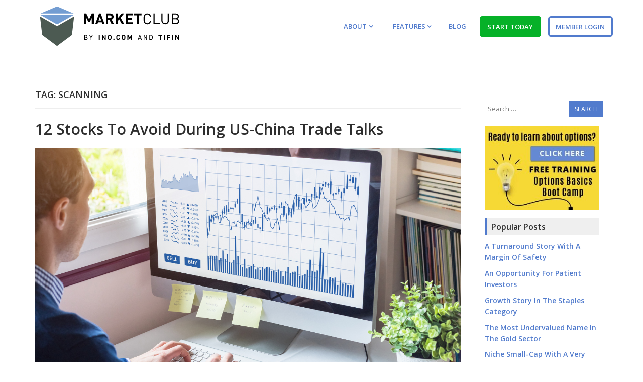

--- FILE ---
content_type: text/html; charset=UTF-8
request_url: https://club.ino.com/join/blog/tag/scanning/
body_size: 10976
content:
<!doctype html>
<html class="no-js" lang="en-US">
<head>
<meta charset="UTF-8">
<meta http-equiv="x-ua-compatible" content="ie=edge">
<meta name="viewport" content="width=device-width, initial-scale=1, shrink-to-fit=no">
<link rel="profile" href="https://gmpg.org/xfn/11">
<meta name='robots' content='index, follow, max-image-preview:large, max-snippet:-1, max-video-preview:-1' />

<!-- Social Warfare v4.5.4 https://warfareplugins.com - BEGINNING OF OUTPUT -->
<style>
	@font-face {
		font-family: "sw-icon-font";
		src:url("https://club.ino.com/join/blog/wp-content/plugins/social-warfare/assets/fonts/sw-icon-font.eot?ver=4.5.4");
		src:url("https://club.ino.com/join/blog/wp-content/plugins/social-warfare/assets/fonts/sw-icon-font.eot?ver=4.5.4#iefix") format("embedded-opentype"),
		url("https://club.ino.com/join/blog/wp-content/plugins/social-warfare/assets/fonts/sw-icon-font.woff?ver=4.5.4") format("woff"),
		url("https://club.ino.com/join/blog/wp-content/plugins/social-warfare/assets/fonts/sw-icon-font.ttf?ver=4.5.4") format("truetype"),
		url("https://club.ino.com/join/blog/wp-content/plugins/social-warfare/assets/fonts/sw-icon-font.svg?ver=4.5.4#1445203416") format("svg");
		font-weight: normal;
		font-style: normal;
		font-display:block;
	}
</style>
<!-- Social Warfare v4.5.4 https://warfareplugins.com - END OF OUTPUT -->


	<!-- This site is optimized with the Yoast SEO Premium plugin v18.6 (Yoast SEO v23.6) - https://yoast.com/wordpress/plugins/seo/ -->
	<title>scanning Archives - MarketClub Blog</title>
	<link rel="canonical" href="https://club.ino.com/join/blog/tag/scanning/" />
	<meta property="og:locale" content="en_US" />
	<meta property="og:type" content="article" />
	<meta property="og:title" content="scanning Archives" />
	<meta property="og:url" content="https://club.ino.com/join/blog/tag/scanning/" />
	<meta property="og:site_name" content="MarketClub Blog" />
	<meta name="twitter:card" content="summary_large_image" />
	<meta name="twitter:site" content="@MarketClub" />
	<script type="application/ld+json" class="yoast-schema-graph">{"@context":"https://schema.org","@graph":[{"@type":"CollectionPage","@id":"https://club.ino.com/join/blog/tag/scanning/","url":"https://club.ino.com/join/blog/tag/scanning/","name":"scanning Archives - MarketClub Blog","isPartOf":{"@id":"https://club.ino.com/join/blog/#website"},"primaryImageOfPage":{"@id":"https://club.ino.com/join/blog/tag/scanning/#primaryimage"},"image":{"@id":"https://club.ino.com/join/blog/tag/scanning/#primaryimage"},"thumbnailUrl":"https://club.ino.com/join/blog/wp-content/uploads/2019/04/iSto_TechSeries1_Comp3Screens_FBOpt_1200x630.jpg","breadcrumb":{"@id":"https://club.ino.com/join/blog/tag/scanning/#breadcrumb"},"inLanguage":"en-US"},{"@type":"ImageObject","inLanguage":"en-US","@id":"https://club.ino.com/join/blog/tag/scanning/#primaryimage","url":"https://club.ino.com/join/blog/wp-content/uploads/2019/04/iSto_TechSeries1_Comp3Screens_FBOpt_1200x630.jpg","contentUrl":"https://club.ino.com/join/blog/wp-content/uploads/2019/04/iSto_TechSeries1_Comp3Screens_FBOpt_1200x630.jpg","width":1200,"height":630},{"@type":"BreadcrumbList","@id":"https://club.ino.com/join/blog/tag/scanning/#breadcrumb","itemListElement":[{"@type":"ListItem","position":1,"name":"Home","item":"https://club.ino.com/join/blog/"},{"@type":"ListItem","position":2,"name":"scanning"}]},{"@type":"WebSite","@id":"https://club.ino.com/join/blog/#website","url":"https://club.ino.com/join/blog/","name":"MarketClub Blog","description":"Smart Tools &amp; Ideas for Smart Traders","publisher":{"@id":"https://club.ino.com/join/blog/#organization"},"potentialAction":[{"@type":"SearchAction","target":{"@type":"EntryPoint","urlTemplate":"https://club.ino.com/join/blog/?s={search_term_string}"},"query-input":{"@type":"PropertyValueSpecification","valueRequired":true,"valueName":"search_term_string"}}],"inLanguage":"en-US"},{"@type":"Organization","@id":"https://club.ino.com/join/blog/#organization","name":"MarketClub","url":"https://club.ino.com/join/blog/","logo":{"@type":"ImageObject","inLanguage":"en-US","@id":"https://club.ino.com/join/blog/#/schema/logo/image/","url":"https://clubtest.ino.com/join/blog/wp-content/uploads/2020/04/download.png","contentUrl":"https://clubtest.ino.com/join/blog/wp-content/uploads/2020/04/download.png","width":394,"height":128,"caption":"MarketClub"},"image":{"@id":"https://club.ino.com/join/blog/#/schema/logo/image/"},"sameAs":["https://www.facebook.com/TradeTriangles/","https://x.com/MarketClub","https://www.youtube.com/user/marketclub"]}]}</script>
	<!-- / Yoast SEO Premium plugin. -->


<link rel='dns-prefetch' href='//maxcdn.bootstrapcdn.com' />
<link rel="alternate" type="application/rss+xml" title="MarketClub Blog &raquo; Feed" href="https://club.ino.com/join/blog/feed/" />
<link rel="alternate" type="application/rss+xml" title="MarketClub Blog &raquo; Comments Feed" href="https://club.ino.com/join/blog/comments/feed/" />
<link rel="alternate" type="application/rss+xml" title="MarketClub Blog &raquo; scanning Tag Feed" href="https://club.ino.com/join/blog/tag/scanning/feed/" />
<script type="ce726f0b0a0faae830f4abe2-text/javascript">
/* <![CDATA[ */
window._wpemojiSettings = {"baseUrl":"https:\/\/s.w.org\/images\/core\/emoji\/15.0.3\/72x72\/","ext":".png","svgUrl":"https:\/\/s.w.org\/images\/core\/emoji\/15.0.3\/svg\/","svgExt":".svg","source":{"concatemoji":"https:\/\/club.ino.com\/join\/blog\/wp-includes\/js\/wp-emoji-release.min.js?ver=6.6.2"}};
/*! This file is auto-generated */
!function(i,n){var o,s,e;function c(e){try{var t={supportTests:e,timestamp:(new Date).valueOf()};sessionStorage.setItem(o,JSON.stringify(t))}catch(e){}}function p(e,t,n){e.clearRect(0,0,e.canvas.width,e.canvas.height),e.fillText(t,0,0);var t=new Uint32Array(e.getImageData(0,0,e.canvas.width,e.canvas.height).data),r=(e.clearRect(0,0,e.canvas.width,e.canvas.height),e.fillText(n,0,0),new Uint32Array(e.getImageData(0,0,e.canvas.width,e.canvas.height).data));return t.every(function(e,t){return e===r[t]})}function u(e,t,n){switch(t){case"flag":return n(e,"\ud83c\udff3\ufe0f\u200d\u26a7\ufe0f","\ud83c\udff3\ufe0f\u200b\u26a7\ufe0f")?!1:!n(e,"\ud83c\uddfa\ud83c\uddf3","\ud83c\uddfa\u200b\ud83c\uddf3")&&!n(e,"\ud83c\udff4\udb40\udc67\udb40\udc62\udb40\udc65\udb40\udc6e\udb40\udc67\udb40\udc7f","\ud83c\udff4\u200b\udb40\udc67\u200b\udb40\udc62\u200b\udb40\udc65\u200b\udb40\udc6e\u200b\udb40\udc67\u200b\udb40\udc7f");case"emoji":return!n(e,"\ud83d\udc26\u200d\u2b1b","\ud83d\udc26\u200b\u2b1b")}return!1}function f(e,t,n){var r="undefined"!=typeof WorkerGlobalScope&&self instanceof WorkerGlobalScope?new OffscreenCanvas(300,150):i.createElement("canvas"),a=r.getContext("2d",{willReadFrequently:!0}),o=(a.textBaseline="top",a.font="600 32px Arial",{});return e.forEach(function(e){o[e]=t(a,e,n)}),o}function t(e){var t=i.createElement("script");t.src=e,t.defer=!0,i.head.appendChild(t)}"undefined"!=typeof Promise&&(o="wpEmojiSettingsSupports",s=["flag","emoji"],n.supports={everything:!0,everythingExceptFlag:!0},e=new Promise(function(e){i.addEventListener("DOMContentLoaded",e,{once:!0})}),new Promise(function(t){var n=function(){try{var e=JSON.parse(sessionStorage.getItem(o));if("object"==typeof e&&"number"==typeof e.timestamp&&(new Date).valueOf()<e.timestamp+604800&&"object"==typeof e.supportTests)return e.supportTests}catch(e){}return null}();if(!n){if("undefined"!=typeof Worker&&"undefined"!=typeof OffscreenCanvas&&"undefined"!=typeof URL&&URL.createObjectURL&&"undefined"!=typeof Blob)try{var e="postMessage("+f.toString()+"("+[JSON.stringify(s),u.toString(),p.toString()].join(",")+"));",r=new Blob([e],{type:"text/javascript"}),a=new Worker(URL.createObjectURL(r),{name:"wpTestEmojiSupports"});return void(a.onmessage=function(e){c(n=e.data),a.terminate(),t(n)})}catch(e){}c(n=f(s,u,p))}t(n)}).then(function(e){for(var t in e)n.supports[t]=e[t],n.supports.everything=n.supports.everything&&n.supports[t],"flag"!==t&&(n.supports.everythingExceptFlag=n.supports.everythingExceptFlag&&n.supports[t]);n.supports.everythingExceptFlag=n.supports.everythingExceptFlag&&!n.supports.flag,n.DOMReady=!1,n.readyCallback=function(){n.DOMReady=!0}}).then(function(){return e}).then(function(){var e;n.supports.everything||(n.readyCallback(),(e=n.source||{}).concatemoji?t(e.concatemoji):e.wpemoji&&e.twemoji&&(t(e.twemoji),t(e.wpemoji)))}))}((window,document),window._wpemojiSettings);
/* ]]> */
</script>
<link rel='stylesheet' id='social-warfare-block-css-css' href='https://club.ino.com/join/blog/wp-content/plugins/social-warfare/assets/js/post-editor/dist/blocks.style.build.css?ver=6.6.2' type='text/css' media='all' />
<style id='wp-emoji-styles-inline-css' type='text/css'>

	img.wp-smiley, img.emoji {
		display: inline !important;
		border: none !important;
		box-shadow: none !important;
		height: 1em !important;
		width: 1em !important;
		margin: 0 0.07em !important;
		vertical-align: -0.1em !important;
		background: none !important;
		padding: 0 !important;
	}
</style>
<link rel='stylesheet' id='wp-polls-css' href='https://club.ino.com/join/blog/wp-content/plugins/wp-polls/polls-css.css?ver=2.77.2' type='text/css' media='all' />
<style id='wp-polls-inline-css' type='text/css'>
.wp-polls .pollbar {
	margin: 1px;
	font-size: 6px;
	line-height: 8px;
	height: 8px;
	background-image: url('https://club.ino.com/join/blog/wp-content/plugins/wp-polls/images/default/pollbg.gif');
	border: 1px solid #c8c8c8;
}

</style>
<link rel='stylesheet' id='social_warfare-css' href='https://club.ino.com/join/blog/wp-content/plugins/social-warfare/assets/css/style.min.css?ver=4.5.4' type='text/css' media='all' />
<link rel='stylesheet' id='bootstrap-css' href='https://club.ino.com/join/blog/wp-content/themes/inomcblog/css/bootstrap.min.css?ver=3.4.1' type='text/css' media='all' />
<link rel='stylesheet' id='font-awesome-css' href='https://maxcdn.bootstrapcdn.com/font-awesome/4.6.1/css/font-awesome.min.css?ver=4.6.1' type='text/css' media='all' />
<link rel='stylesheet' id='marketclub-css' href='https://club.ino.com/join/blog/wp-content/themes/inomcblog/css/mc-join-2016.css?ver=053122' type='text/css' media='all' />
<link rel='stylesheet' id='main-css' href='https://club.ino.com/join/blog/wp-content/themes/inomcblog/style.css?ver=6.6.2' type='text/css' media='all' />
<script type="ce726f0b0a0faae830f4abe2-text/javascript" src="https://club.ino.com/join/blog/wp-includes/js/jquery/jquery.min.js?ver=3.7.1" id="jquery-core-js"></script>
<script type="ce726f0b0a0faae830f4abe2-text/javascript" src="https://club.ino.com/join/blog/wp-includes/js/jquery/jquery-migrate.min.js?ver=3.4.1" id="jquery-migrate-js"></script>
<script type="ce726f0b0a0faae830f4abe2-text/javascript" src="https://club.ino.com/join/blog/wp-content/themes/inomcblog/js/modernizr-custom.js?ver=3.6.0" id="modernizr_js-js"></script>
<link rel="https://api.w.org/" href="https://club.ino.com/join/blog/wp-json/" /><link rel="alternate" title="JSON" type="application/json" href="https://club.ino.com/join/blog/wp-json/wp/v2/tags/9" /><link rel="EditURI" type="application/rsd+xml" title="RSD" href="https://club.ino.com/join/blog/xmlrpc.php?rsd" />

<script type='text/javascript' data-cfasync='false'>var _mmunch = {'front': false, 'page': false, 'post': false, 'category': false, 'author': false, 'search': false, 'attachment': false, 'tag': false};_mmunch['tag'] = true;</script><script data-cfasync="false" src="//a.mailmunch.co/app/v1/site.js" id="mailmunch-script" data-plugin="mailmunch" data-mailmunch-site-id="545331" async></script><style>/* CSS added by WP Meta and Date Remover*//*.entry-meta {display:none !important;}
	.home .entry-meta { display: none; }
	.entry-footer {display:none !important;}
	.home .entry-footer { display: none; }*/
.entry-date {display:none !important;}</style>		<style type="text/css" id="wp-custom-css">
			.video-container {
	position: relative;
	padding-bottom: 56.25%;
	height: 0;
	overflow: hidden;
	max-width: 100%;
}
.video-container iframe, .video-container object, .video-container embed {
	position: absolute;
	top: 0;
	left: 0;
	width: 100%;
	height: 100%;
}

.embed-container {
	position: relative;
	padding-bottom: 56.25%;
	height: 0;
	overflow: hidden;
	max-width: 100%;
}
.embed-container iframe, .embed-container object, .embed-container embed {
	position: absolute;
	top: 0;
	left: 0;
	width: 100%;
	height: 100%;
}
@media screen and (min-width: 1080px) {
  .submenu-options .sub-menu,
	.menu-item-12 .sub-menu {
    width: 205px;
  }
}		</style>
		<link rel="stylesheet" href="https://magnificommunities.com/assets/magnifi-exit/magnifi-exit-popup.css">
<!--[if lt IE 9]>
<script src="https://club.ino.com/join/blog/wp-content/themes/inomcblog/js/html5shiv.min.js"></script>
<script src="https://club.ino.com/join/blog/wp-content/themes/inomcblog/js/respond.min.js"></script>
<![endif]-->
      <!-- Start of ChatBot (www.chatbot.com) code -->
      <script type="ce726f0b0a0faae830f4abe2-text/javascript">
      window.__be = window.__be || {};
window.__be.id = "5ef64041f006a100078d47cd";
(function() {
    var be = document.createElement('script'); be.type = 'text/javascript'; be.async = true;
    be.src = ('https:' == document.location.protocol ? 'https://' : 'http://') + 'cdn.chatbot.com/widget/plugin.js';
	      var s = document.getElementsByTagName('script')[0]; s.parentNode.insertBefore(be, s);
	      })();
    </script>
    <!-- End of ChatBot code -->
</head>
<body data-rsssl=1 class="archive tag tag-scanning tag-9 hfeed">
<a class="skiplink" href="#content">Skip to main content</a>
<header class="site-header" id="top" role="banner">
	<div class="container-fluid">
		<a class="brand" href="https://club.ino.com/join/" rel="home"><img src="https://club.ino.com/join/blog/wp-content/themes/inomcblog/images/MarketClub-by-INO-TIFIN.svg" class="logo" alt="MarketClub by INO.com and TIFIN"></a>
    <span class="nav-toggle"><span class="nav-toggle-text">Menu</span> <span class="fa fa-bars"></span></span>
        <nav class="mobile-navigation hidden">
            <ul id="menu-main-menu" class=""><li id="menu-item-9" class="menu-item menu-item-type-custom menu-item-object-custom menu-item-has-children menu-item-9"><a href="https://club.ino.com/join/about.html">About</a>
<ul class="sub-menu">
	<li id="menu-item-10" class="menu-item menu-item-type-custom menu-item-object-custom menu-item-10"><a href="https://club.ino.com/join/about.html">Our Story</a></li>
	<li id="menu-item-11" class="menu-item menu-item-type-custom menu-item-object-custom menu-item-11"><a href="https://club.ino.com/join/reviews.html">Testimonials</a></li>
	<li id="menu-item-15" class="menu-item menu-item-type-custom menu-item-object-custom menu-item-15"><a href="https://club.ino.com/join/pricing.html">Pricing</a></li>
</ul>
</li>
<li id="menu-item-12" class="menu-item menu-item-type-custom menu-item-object-custom menu-item-has-children menu-item-12"><a href="https://club.ino.com/join/tools.html">Features</a>
<ul class="sub-menu">
	<li id="menu-item-13" class="menu-item menu-item-type-custom menu-item-object-custom menu-item-13"><a href="https://club.ino.com/join/tools.html">Tools</a></li>
	<li id="menu-item-14" class="menu-item menu-item-type-custom menu-item-object-custom menu-item-14"><a href="https://club.ino.com/join/triangles.html">Trade Triangles</a></li>
	<li id="menu-item-6608" class="menu-item menu-item-type-custom menu-item-object-custom menu-item-6608"><a href="https://magnifi.com/magnifi-personal/trynow?utm_medium=web&#038;utm_source=mc-referral&#038;utm_campaign=INO&#038;utm_ad_type=banner&#038;utm_goal=trial&#038;utm_content=inodisplay">Magnifi</a></li>
</ul>
</li>
<li id="menu-item-1114" class="menu-item menu-item-type-custom menu-item-object-custom menu-item-home menu-item-1114"><a href="https://club.ino.com/join/blog/">Blog</a></li>
<li id="menu-item-16" class="cta-li menu-item menu-item-type-custom menu-item-object-custom menu-item-16"><a href="https://club.ino.com/join/start/checkout-2019-trial.html">Start Today</a></li>
<li id="menu-item-17" class="cta-inverse-li menu-item menu-item-type-custom menu-item-object-custom menu-item-17"><a href="https://club.ino.com/join/login.html">Member Login</a></li>
</ul>        </nav>
		<nav class="main-navigation" role="navigation">
			<ul id="menu-main-menu-1" class=""><li class="menu-item menu-item-type-custom menu-item-object-custom menu-item-has-children menu-item-9"><a href="https://club.ino.com/join/about.html">About</a>
<ul class="sub-menu">
	<li class="menu-item menu-item-type-custom menu-item-object-custom menu-item-10"><a href="https://club.ino.com/join/about.html">Our Story</a></li>
	<li class="menu-item menu-item-type-custom menu-item-object-custom menu-item-11"><a href="https://club.ino.com/join/reviews.html">Testimonials</a></li>
	<li class="menu-item menu-item-type-custom menu-item-object-custom menu-item-15"><a href="https://club.ino.com/join/pricing.html">Pricing</a></li>
</ul>
</li>
<li class="menu-item menu-item-type-custom menu-item-object-custom menu-item-has-children menu-item-12"><a href="https://club.ino.com/join/tools.html">Features</a>
<ul class="sub-menu">
	<li class="menu-item menu-item-type-custom menu-item-object-custom menu-item-13"><a href="https://club.ino.com/join/tools.html">Tools</a></li>
	<li class="menu-item menu-item-type-custom menu-item-object-custom menu-item-14"><a href="https://club.ino.com/join/triangles.html">Trade Triangles</a></li>
	<li class="menu-item menu-item-type-custom menu-item-object-custom menu-item-6608"><a href="https://magnifi.com/magnifi-personal/trynow?utm_medium=web&#038;utm_source=mc-referral&#038;utm_campaign=INO&#038;utm_ad_type=banner&#038;utm_goal=trial&#038;utm_content=inodisplay">Magnifi</a></li>
</ul>
</li>
<li class="menu-item menu-item-type-custom menu-item-object-custom menu-item-home menu-item-1114"><a href="https://club.ino.com/join/blog/">Blog</a></li>
<li class="cta-li menu-item menu-item-type-custom menu-item-object-custom menu-item-16"><a href="https://club.ino.com/join/start/checkout-2019-trial.html">Start Today</a></li>
<li class="cta-inverse-li menu-item menu-item-type-custom menu-item-object-custom menu-item-17"><a href="https://club.ino.com/join/login.html">Member Login</a></li>
</ul>		</nav>
	</div>
</header>

<section class="site-content container" id="content">
      <div class="row">

    <main class="col-sm-9 site-main" id="main" role="main">

		
			<header class="page-header">
				<h1 class="page-title">Tag: <span>scanning</span></h1>			</header><!-- .page-header -->

			
<article id="post-1449" class="post-1449 post type-post status-publish format-standard has-post-thumbnail hentry category-uncategorized tag-bbva tag-bhp tag-cgnx tag-emn tag-fivn tag-klic tag-momo tag-scanning tag-stocks-to-avoid tag-ttmi tag-wdc">
  <div class="post-wrap">
    <header class="entry-header">
      <h2 class="entry-title"><a href="https://club.ino.com/join/blog/2019/05/12-stocks-to-avoid-during-us-china-trade-talks/" rel="bookmark">12 Stocks To Avoid During US-China Trade Talks</a></h2>      <div class="entry-meta">
      <span class="posted-on"><a href="https://club.ino.com/join/blog/2019/05/12-stocks-to-avoid-during-us-china-trade-talks/" rel="bookmark"><time class="entry-date published" datetime=""></time></a></span>      </div>
    </header>
    <div class="entry-content">
    
	<a class="post-thumbnail" href="https://club.ino.com/join/blog/2019/05/12-stocks-to-avoid-during-us-china-trade-talks/" aria-hidden="true">
		<img width="1200" height="630" src="https://club.ino.com/join/blog/wp-content/uploads/2019/04/iSto_TechSeries1_Comp3Screens_FBOpt_1200x630.jpg" class="attachment-extra_large size-extra_large wp-post-image" alt="12 Stocks To Avoid During US-China Trade Talks" decoding="async" fetchpriority="high" srcset="https://club.ino.com/join/blog/wp-content/uploads/2019/04/iSto_TechSeries1_Comp3Screens_FBOpt_1200x630.jpg 1200w, https://club.ino.com/join/blog/wp-content/uploads/2019/04/iSto_TechSeries1_Comp3Screens_FBOpt_1200x630-300x158.jpg 300w, https://club.ino.com/join/blog/wp-content/uploads/2019/04/iSto_TechSeries1_Comp3Screens_FBOpt_1200x630-768x403.jpg 768w, https://club.ino.com/join/blog/wp-content/uploads/2019/04/iSto_TechSeries1_Comp3Screens_FBOpt_1200x630-1024x538.jpg 1024w" sizes="(max-width: 1200px) 100vw, 1200px" />	</a>

	    <p>Escalating US-China trade talks are rocking the markets today. The Dow continues to kiss the -600 point mark and major stocks with Chinese exposure are seeing massive losses. Despite investors&#8217; hesitation and weakness in the major indices, MarketClub continues to find stocks making positive moves. Equality important, MarketClub is helping members avoid (or short) stocks&hellip; </p>
<div class="more-wrap"><a href="https://club.ino.com/join/blog/2019/05/12-stocks-to-avoid-during-us-china-trade-talks/" title="Continue to 12 Stocks To Avoid During US-China Trade Talks" class="more-link">12 Stocks To Avoid During US-China Trade Talks</a></div>
<div class="swp_social_panel swp_horizontal_panel swp_flat_fresh  swp_default_full_color swp_individual_full_color swp_other_full_color scale-100  scale-" data-min-width="1100" data-float-color="#ffffff" data-float="none" data-float-mobile="none" data-transition="slide" data-post-id="1449" ><div class="nc_tweetContainer swp_share_button swp_facebook" data-network="facebook"><a class="nc_tweet swp_share_link" rel="nofollow noreferrer noopener" target="_blank" href="https://www.facebook.com/share.php?u=https%3A%2F%2Fclub.ino.com%2Fjoin%2Fblog%2F2019%2F05%2F12-stocks-to-avoid-during-us-china-trade-talks%2F" data-link="https://www.facebook.com/share.php?u=https%3A%2F%2Fclub.ino.com%2Fjoin%2Fblog%2F2019%2F05%2F12-stocks-to-avoid-during-us-china-trade-talks%2F"><span class="swp_count swp_hide"><span class="iconFiller"><span class="spaceManWilly"><i class="sw swp_facebook_icon"></i><span class="swp_share">Share</span></span></span></span></a></div><div class="nc_tweetContainer swp_share_button swp_twitter" data-network="twitter"><a class="nc_tweet swp_share_link" rel="nofollow noreferrer noopener" target="_blank" href="https://twitter.com/intent/tweet?text=12+Stocks+To+Avoid+During+US-China+Trade+Talks&url=https%3A%2F%2Fclub.ino.com%2Fjoin%2Fblog%2F2019%2F05%2F12-stocks-to-avoid-during-us-china-trade-talks%2F&via=MarketClub" data-link="https://twitter.com/intent/tweet?text=12+Stocks+To+Avoid+During+US-China+Trade+Talks&url=https%3A%2F%2Fclub.ino.com%2Fjoin%2Fblog%2F2019%2F05%2F12-stocks-to-avoid-during-us-china-trade-talks%2F&via=MarketClub"><span class="swp_count swp_hide"><span class="iconFiller"><span class="spaceManWilly"><i class="sw swp_twitter_icon"></i><span class="swp_share">Tweet</span></span></span></span></a></div><div class="nc_tweetContainer swp_share_button swp_linkedin" data-network="linkedin"><a class="nc_tweet swp_share_link" rel="nofollow noreferrer noopener" target="_blank" href="https://www.linkedin.com/cws/share?url=https%3A%2F%2Fclub.ino.com%2Fjoin%2Fblog%2F2019%2F05%2F12-stocks-to-avoid-during-us-china-trade-talks%2F" data-link="https://www.linkedin.com/cws/share?url=https%3A%2F%2Fclub.ino.com%2Fjoin%2Fblog%2F2019%2F05%2F12-stocks-to-avoid-during-us-china-trade-talks%2F"><span class="swp_count swp_hide"><span class="iconFiller"><span class="spaceManWilly"><i class="sw swp_linkedin_icon"></i><span class="swp_share">Share</span></span></span></span></a></div><div class="nc_tweetContainer swp_share_button swp_pinterest" data-network="pinterest"><a rel="nofollow noreferrer noopener" class="nc_tweet swp_share_link noPop" href="https://pinterest.com/pin/create/button/?url=https%3A%2F%2Fclub.ino.com%2Fjoin%2Fblog%2F2019%2F05%2F12-stocks-to-avoid-during-us-china-trade-talks%2F" onClick="if (!window.__cfRLUnblockHandlers) return false; event.preventDefault(); 
							var e=document.createElement('script');
							e.setAttribute('type','text/javascript');
							e.setAttribute('charset','UTF-8');
							e.setAttribute('src','//assets.pinterest.com/js/pinmarklet.js?r='+Math.random()*99999999);
							document.body.appendChild(e);
						" data-cf-modified-ce726f0b0a0faae830f4abe2-=""><span class="swp_count swp_hide"><span class="iconFiller"><span class="spaceManWilly"><i class="sw swp_pinterest_icon"></i><span class="swp_share">Pin</span></span></span></span></a></div></div>    </div>
    <footer class="entry-footer"></footer>
  </div>
</article>

<article id="post-61" class="post-61 post type-post status-publish format-standard has-post-thumbnail hentry category-uncategorized tag-new-highs tag-scanning tag-stocks">
  <div class="post-wrap">
    <header class="entry-header">
      <h2 class="entry-title"><a href="https://club.ino.com/join/blog/2018/10/6-stocks-making-new-highs/" rel="bookmark">6 Stocks Making New Highs</a></h2>      <div class="entry-meta">
      <span class="posted-on"><a href="https://club.ino.com/join/blog/2018/10/6-stocks-making-new-highs/" rel="bookmark"><time class="entry-date published" datetime=""></time></a></span>      </div>
    </header>
    <div class="entry-content">
    
	<a class="post-thumbnail" href="https://club.ino.com/join/blog/2018/10/6-stocks-making-new-highs/" aria-hidden="true">
		<img width="1400" height="933" src="https://club.ino.com/join/blog/wp-content/uploads/2018/10/iStock-868363098.jpg" class="attachment-extra_large size-extra_large wp-post-image" alt="6 Stocks Making New Highs" decoding="async" />	</a>

	    <p>Post updated on 9/25/20 Despite market volatility and the recent pullback, our scanning technology found these strong-trending stocks making new 52-week highs. Will these stocks continue their momentum or reverse their major trend? See the momentum scores below and the last long-term entry signal. Join MarketClub to get alerts for these stocks and be the&hellip; </p>
<div class="more-wrap"><a href="https://club.ino.com/join/blog/2018/10/6-stocks-making-new-highs/" title="Continue to 6 Stocks Making New Highs" class="more-link">6 Stocks Making New Highs</a></div>
<div class="swp_social_panel swp_horizontal_panel swp_flat_fresh  swp_default_full_color swp_individual_full_color swp_other_full_color scale-100  scale-" data-min-width="1100" data-float-color="#ffffff" data-float="none" data-float-mobile="none" data-transition="slide" data-post-id="61" ><div class="nc_tweetContainer swp_share_button swp_facebook" data-network="facebook"><a class="nc_tweet swp_share_link" rel="nofollow noreferrer noopener" target="_blank" href="https://www.facebook.com/share.php?u=https%3A%2F%2Fclub.ino.com%2Fjoin%2Fblog%2F2018%2F10%2F6-stocks-making-new-highs%2F" data-link="https://www.facebook.com/share.php?u=https%3A%2F%2Fclub.ino.com%2Fjoin%2Fblog%2F2018%2F10%2F6-stocks-making-new-highs%2F"><span class="swp_count swp_hide"><span class="iconFiller"><span class="spaceManWilly"><i class="sw swp_facebook_icon"></i><span class="swp_share">Share</span></span></span></span></a></div><div class="nc_tweetContainer swp_share_button swp_twitter" data-network="twitter"><a class="nc_tweet swp_share_link" rel="nofollow noreferrer noopener" target="_blank" href="https://twitter.com/intent/tweet?text=6+Stocks+Making+New+Highs&url=https%3A%2F%2Fclub.ino.com%2Fjoin%2Fblog%2F2018%2F10%2F6-stocks-making-new-highs%2F&via=MarketClub" data-link="https://twitter.com/intent/tweet?text=6+Stocks+Making+New+Highs&url=https%3A%2F%2Fclub.ino.com%2Fjoin%2Fblog%2F2018%2F10%2F6-stocks-making-new-highs%2F&via=MarketClub"><span class="swp_count swp_hide"><span class="iconFiller"><span class="spaceManWilly"><i class="sw swp_twitter_icon"></i><span class="swp_share">Tweet</span></span></span></span></a></div><div class="nc_tweetContainer swp_share_button swp_linkedin" data-network="linkedin"><a class="nc_tweet swp_share_link" rel="nofollow noreferrer noopener" target="_blank" href="https://www.linkedin.com/cws/share?url=https%3A%2F%2Fclub.ino.com%2Fjoin%2Fblog%2F2018%2F10%2F6-stocks-making-new-highs%2F" data-link="https://www.linkedin.com/cws/share?url=https%3A%2F%2Fclub.ino.com%2Fjoin%2Fblog%2F2018%2F10%2F6-stocks-making-new-highs%2F"><span class="swp_count swp_hide"><span class="iconFiller"><span class="spaceManWilly"><i class="sw swp_linkedin_icon"></i><span class="swp_share">Share</span></span></span></span></a></div><div class="nc_tweetContainer swp_share_button swp_pinterest" data-network="pinterest"><a rel="nofollow noreferrer noopener" class="nc_tweet swp_share_link noPop" href="https://pinterest.com/pin/create/button/?url=https%3A%2F%2Fclub.ino.com%2Fjoin%2Fblog%2F2018%2F10%2F6-stocks-making-new-highs%2F" onClick="if (!window.__cfRLUnblockHandlers) return false; event.preventDefault(); 
							var e=document.createElement('script');
							e.setAttribute('type','text/javascript');
							e.setAttribute('charset','UTF-8');
							e.setAttribute('src','//assets.pinterest.com/js/pinmarklet.js?r='+Math.random()*99999999);
							document.body.appendChild(e);
						" data-cf-modified-ce726f0b0a0faae830f4abe2-=""><span class="swp_count swp_hide"><span class="iconFiller"><span class="spaceManWilly"><i class="sw swp_pinterest_icon"></i><span class="swp_share">Pin</span></span></span></span></a></div></div>    </div>
    <footer class="entry-footer"></footer>
  </div>
</article>

		</main>


<aside class="col-sm-3 widget-area" id="secondary" role="complementary">
	<section id="search-2" class="widget widget_search"><form role="search" method="get" class="search-form" action="https://club.ino.com/join/blog/">
				<label>
					<span class="screen-reader-text">Search for:</span>
					<input type="search" class="search-field" placeholder="Search &hellip;" value="" name="s" />
				</label>
				<input type="submit" class="search-submit" value="Search" />
			</form></section><section id="media_image-2" class="widget widget_media_image"><a href="https://club.ino.com/join/options/bootcamp/?mktcode=MCBlogSidebarBootCamp"><img width="270" height="196" src="https://club.ino.com/join/blog/wp-content/uploads/2021/10/MCOBootcamp_lightbulb.jpg" class="image wp-image-5985  attachment-full size-full" alt="" style="max-width: 100%; height: auto;" decoding="async" loading="lazy" /></a></section>
		<section id="recent-posts-2" class="widget widget_recent_entries">
		<h2 class="widget-title">Popular Posts</h2>
		<ul>
											<li>
					<a href="https://club.ino.com/join/blog/2023/05/a-turnaround-story-with-a-margin-of-safety/">A Turnaround Story With A Margin Of Safety</a>
									</li>
											<li>
					<a href="https://club.ino.com/join/blog/2023/05/an-opportunity-for-patient-investors/">An Opportunity For Patient Investors</a>
									</li>
											<li>
					<a href="https://club.ino.com/join/blog/2023/04/growth-story-in-the-staples-category/">Growth Story In The Staples Category</a>
									</li>
											<li>
					<a href="https://club.ino.com/join/blog/2023/04/the-most-undervalued-name-in-the-gold-sector/">The Most Undervalued Name In The Gold Sector</a>
									</li>
											<li>
					<a href="https://club.ino.com/join/blog/2023/04/niche-small-cap-with-a-very-attractive-valuation/">Niche Small-Cap With A Very Attractive Valuation</a>
									</li>
					</ul>

		</section></aside><!-- #secondary -->
        </div>
	</section>

<footer class="site-footer" role="contentinfo">
  <div class="container-fluid">
    <div class="wrap-inner">
      <div class="row hidden-xs">
        <div class="col-sm-6">
          <h3>MarketClub</h3>
        </div>
        <div class="col-sm-6">
          <h3>Contact us</h3>
        </div>
      </div>
      <div class="row">
        <div class="col-sm-3">
          <ul class="list-unstyled">
            <li><a href="https://club.ino.com/join/login.html">Member Login</a></li>
            <li><a href="https://club.ino.com/join/start/checkout-2019-trial.html">Start Trial</a></li>
            <li><a href="https://club.ino.com/join/tutorial.html">Member Tutorial</a></li>
            <li><a href="https://club.ino.com/join/blog/">Blog</a></li>
          </ul>
        </div>
        <div class="col-sm-3">
          <ul class="list-unstyled">
            <li><a href="https://club.ino.com/join/tools.html">Tools</a></li>
            <li><a href="https://club.ino.com/join/pricing.html">Pricing</a></li>
            <li><a href="https://club.ino.com/join/reviews.html">Testimonials</a></li>
          </ul>
        </div>
        <div class="col-sm-3">
          <p class="address">
            INO.com, Inc.<br>
1 Pennsylvania Plaza<br>
39th Floor<br>
New York, New York 10119<br>
            USA
          </p>
        </div>
        <div class="col-sm-3">
          <p class="tel-email">
            <a class="email" href="https://club.ino.com/join/contact.html"><span class="__cf_email__" data-cfemail="6e1d1b1e1e011c1a2e070001400d0103">[email&#160;protected]</span></a>
          </p>
          <ul class="list-inline social">
            <li><a href="https://twitter.com/MarketClub" target="_blank"><i class="fa fa-twitter"></i></a></li>
            <li><a href="https://www.facebook.com/MarketClub-262971987855/?fref=ts" target="_blank"><i class="fa fa-facebook"></i></a></li>
            <li><a href="https://plus.google.com/107126976635828917633/posts" target="_blank"><i class="fa fa-google-plus"></i></a></li>
            <li><a href="https://www.youtube.com/user/marketclub" target="_blank"><i class="fa fa-youtube-play"></i></a></li>
          </ul>
        </div>
        <div class="clearfix"></div>
      </div>
    </div>
  </div>
</footer>

<div class="bottom-bar">
  <div class="container-fluid">
    <div class="wrap-inner">
      <small class="copyright">&copy; Copyright
        <script data-cfasync="false" src="/cdn-cgi/scripts/5c5dd728/cloudflare-static/email-decode.min.js"></script><script type="ce726f0b0a0faae830f4abe2-text/javascript">var cd = new Date();document.write(cd.getFullYear());</script>
        MarketClub&#8482; All rights reserved | <a href="https://club.ino.com/join/rules.html">User Agreement </a>
      </small>
      <div class="disclaimer">
        <p>U.S. Government Required Disclaimer&mdash;Commodity Futures Trading Commission<br />
          Futures and Options trading has large potential rewards, but also large
          potential risk. You must be aware of the risks and be willing to accept
          them in order to invest in the futures and options markets. Don't trade
          with money you can't afford to lose. This is neither a solicitation nor
          an offer to Buy/Sell futures or options. No representation is being
          made that any account will or is likely to achieve profits or losses
          similar to those discussed on this web site. The past performance of
          any trading system or methodology is not necessarily indicative of
          future results. </p>
        <p>CFTC RULE 4.41&mdash;HYPOTHETICAL OR SIMULATED PERFORMANCE
          RESULTS HAVE CERTAIN LIMITATIONS. UNLIKE AN ACTUAL PERFORMANCE RECORD,
          SIMULATED RESULTS DO NOT REPRESENT ACTUAL TRADING. ALSO, SINCE THE
          TRADES HAVE NOT BEEN EXECUTED, THE RESULTS MAY HAVE UNDER-OR-OVER
          COMPENSATED FOR THE IMPACT, IF ANY, OF CERTAIN MARKET FACTORS, SUCH AS
          LACK OF LIQUIDITY. SIMULATED TRADING PROGRAMS IN GENERAL ARE ALSO
          SUBJECT TO THE FACT THAT THEY ARE DESIGNED WITH THE BENEFIT OF
          HINDSIGHT. NO REPRESENTATION IS BEING MADE THAT ANY ACCOUNT WILL OR IS
          LIKELY TO ACHIEVE PROFIT OR LOSSES SIMILAR TO THOSE SHOWN. </p>
        <p>All trades, patterns, charts, systems, etc., discussed
          in this advertisement and the product materials are for illustrative
          purposes only and not to be construed as specific advisory
          recommendations. All ideas and material presented are entirely those of
          the author and do not necessarily reflect those of the publisher or
          INO.com. No system or methodology has ever been developed that can
          guarantee profits or ensure freedom from losses. No representation or
          implication is being made that using the MarketClub&trade; methodology or
          system will generate profits or ensure freedom from losses. The
          testimonials and examples used herein are exceptional results, which do
          not apply to the average member, and are not intended to represent or
          guarantee that anyone will achieve the same or similar results. Each
          individual's success depends on his or her background, dedication,
          desire, and motivation. </p>
      </div>
    </div>
  </div>
</div>

<script type="ce726f0b0a0faae830f4abe2-text/javascript" id="custom-script-js-extra">
/* <![CDATA[ */
var wpdata = {"object_id":"9","site_url":"https:\/\/club.ino.com\/join\/blog"};
/* ]]> */
</script>
<script type="ce726f0b0a0faae830f4abe2-text/javascript" src="https://club.ino.com/join/blog/wp-content/plugins/wp-meta-and-date-remover/assets/js/inspector.js?ver=1.1" id="custom-script-js"></script>
<script type="ce726f0b0a0faae830f4abe2-text/javascript" id="wp-polls-js-extra">
/* <![CDATA[ */
var pollsL10n = {"ajax_url":"https:\/\/club.ino.com\/join\/blog\/wp-admin\/admin-ajax.php","text_wait":"Your last request is still being processed. Please wait a while ...","text_valid":"Please choose a valid poll answer.","text_multiple":"Maximum number of choices allowed: ","show_loading":"1","show_fading":"1"};
/* ]]> */
</script>
<script type="ce726f0b0a0faae830f4abe2-text/javascript" src="https://club.ino.com/join/blog/wp-content/plugins/wp-polls/polls-js.js?ver=2.77.2" id="wp-polls-js"></script>
<script type="ce726f0b0a0faae830f4abe2-text/javascript" id="social_warfare_script-js-extra">
/* <![CDATA[ */
var socialWarfare = {"addons":[],"post_id":"1449","variables":{"emphasizeIcons":false,"powered_by_toggle":false,"affiliate_link":"https:\/\/warfareplugins.com"},"floatBeforeContent":""};
/* ]]> */
</script>
<script type="ce726f0b0a0faae830f4abe2-text/javascript" src="https://club.ino.com/join/blog/wp-content/plugins/social-warfare/assets/js/script.min.js?ver=4.5.4" id="social_warfare_script-js"></script>
<script type="ce726f0b0a0faae830f4abe2-text/javascript" src="https://club.ino.com/join/blog/wp-content/themes/inomcblog/js/hoverintent.js?ver=r7" id="hoverintent-js"></script>
<script type="ce726f0b0a0faae830f4abe2-text/javascript" src="https://club.ino.com/join/blog/wp-content/themes/inomcblog/js/superfish.min.js?ver=1.7.10" id="superfish-js"></script>
<script type="ce726f0b0a0faae830f4abe2-text/javascript" src="https://club.ino.com/join/blog/wp-content/themes/inomcblog/js/main.js?ver=102219" id="main_js-js"></script>
<script type="ce726f0b0a0faae830f4abe2-text/javascript"> var swp_nonce = "4e87ea59f5";var swpFloatBeforeContent = false; var swp_ajax_url = "https://club.ino.com/join/blog/wp-admin/admin-ajax.php";var swpClickTracking = false;</script><script src="https://magnificommunities.com/assets/magnifi-exit/magnifi-exit-popup.js" type="ce726f0b0a0faae830f4abe2-text/javascript"></script>
<div class="mc-mag-exit-pop mc-hidden">
  <span class="mc-close-btn"><a href="#" class="js-mc-close-btn">&times;</a></span>
  <h3>It’s not goodbye, it’s hello Magnifi!</h3>
  <p>You are now leaving a Magnifi Communities’ website and are going to a website
    that is not operated by Magnifi Communities. This website is operated by Magnifi
    LLC, an SEC registered investment adviser affiliated with Magnifi Communities.</p>
  <p>
    Magnifi Communities does not endorse this website, its sponsor, or any of the
    policies, activities, products, or services offered on the site. We are not
    responsible for the content or availability of linked site.</p>
  <div class="mc-center">
    <a href="#" class="mc-mag-exit-pop__btn" target="_blank">Take Me To Magnifi</a>
  </div>
</div>
<div class="mc-mag-exit-pop-bg mc-hidden"></div>

<!-- Global site tag (gtag.js) - Google Analytics -->
<script async src="https://www.googletagmanager.com/gtag/js?id=G-MEZZY9SWG5" type="ce726f0b0a0faae830f4abe2-text/javascript"></script>
<script type="ce726f0b0a0faae830f4abe2-text/javascript">
  window.dataLayer = window.dataLayer || [];
  function gtag(){dataLayer.push(arguments);}
  gtag('js', new Date());
  gtag('config', 'G-MEZZY9SWG5');
</script>

<!-- Global site tag (gtag.js) - Google Analytics -->
<script async src="https://www.googletagmanager.com/gtag/js?id=UA-356029-6" type="ce726f0b0a0faae830f4abe2-text/javascript"></script>
<script type="ce726f0b0a0faae830f4abe2-text/javascript">
  window.dataLayer = window.dataLayer || [];
  function gtag(){dataLayer.push(arguments);}
  gtag('js', new Date());
  gtag('config', 'UA-356029-6');
</script>

<noscript>
<img src="/img/sites/mkt/click.gif?ns=1" width=50 height=2 alt=""> 
</noscript>
<script type="ce726f0b0a0faae830f4abe2-text/javascript"> 
var randnum = Math.floor(Math.random()*10000);
document.write('<img src="/img/sites/mkt/click.gif?z=' + randnum);
if (document.location) { document.write('&l=' + document.location);}
if (document.referrer) { document.write('&r=' + document.referrer);}
document.write('" width=50 height=2 alt="">');
</script>


<script type="ce726f0b0a0faae830f4abe2-text/javascript"><!--
	document.write(unescape("%3Cscript id='pap_x2s6df8d' src='" + (("https:" == document.location.protocol) ? "https://" : "http://") +
		"broadcast.ino.com/affiliate/scripts/trackjs.js' type='text/javascript'%3E%3C/script%3E"));//-->
</script>
<script type="ce726f0b0a0faae830f4abe2-text/javascript"><!--
	PostAffTracker.setAccountId('default1');
	try {
		PostAffTracker.track();
	} catch (err) { }
	//-->
</script>

<!-- Quantcast Tag -->
<script type="ce726f0b0a0faae830f4abe2-text/javascript">
	var _qevents = _qevents || [];

	(function() {
		var elem = document.createElement('script');
		elem.src = (document.location.protocol == "https:" ? "https://secure" : "http://edge") + ".quantserve.com/quant.js";
		elem.async = true;
		elem.type = "text/javascript";
		var scpt = document.getElementsByTagName('script')[0];
		scpt.parentNode.insertBefore(elem, scpt);
	})();

	_qevents.push({
		qacct:"p-24ZsxhnsF9jeM"
	});
</script>

<noscript>
	<div style="display:none;">
		<img src="//pixel.quantserve.com/pixel/p-24ZsxhnsF9jeM.gif" border="0" height="1" width="1" alt="Quantcast"/>
	</div>
</noscript>
<!-- End Quantcast tag -->

<script src="/cdn-cgi/scripts/7d0fa10a/cloudflare-static/rocket-loader.min.js" data-cf-settings="ce726f0b0a0faae830f4abe2-|49" defer></script><script>(function(){function c(){var b=a.contentDocument||a.contentWindow.document;if(b){var d=b.createElement('script');d.innerHTML="window.__CF$cv$params={r:'9bf6f1992ecbcdc7',t:'MTc2ODY2NDM0OQ=='};var a=document.createElement('script');a.src='/cdn-cgi/challenge-platform/scripts/jsd/main.js';document.getElementsByTagName('head')[0].appendChild(a);";b.getElementsByTagName('head')[0].appendChild(d)}}if(document.body){var a=document.createElement('iframe');a.height=1;a.width=1;a.style.position='absolute';a.style.top=0;a.style.left=0;a.style.border='none';a.style.visibility='hidden';document.body.appendChild(a);if('loading'!==document.readyState)c();else if(window.addEventListener)document.addEventListener('DOMContentLoaded',c);else{var e=document.onreadystatechange||function(){};document.onreadystatechange=function(b){e(b);'loading'!==document.readyState&&(document.onreadystatechange=e,c())}}}})();</script></body>
</html>


--- FILE ---
content_type: text/css
request_url: https://club.ino.com/join/blog/wp-content/themes/inomcblog/css/mc-join-2016.css?ver=053122
body_size: 8442
content:
@import url("https://fonts.googleapis.com/css?family=Open+Sans:300,400,400italic,600,700");@import url("https://fonts.googleapis.com/css?family=Kaushan+Script");@import url("https://fonts.googleapis.com/css?family=Montserrat:600");a,a:link,a:active,a:visited{color:#517BCD}a:hover,a:focus{color:#8ca8de}a,.cta,.btn,.cta-li{transition:all .2s ease}body{font-family:"Open Sans","Helvetica Neue",Helvetica,Arial,sans-serif;background-color:#fff;padding-top:107px}.container-fluid{max-width:1200px}.logo{padding-top:22px;width:200px;height:87px}@media screen and (max-width: 369px){.logo{margin-bottom:0.75em}}@media screen and (min-width: 370px){.logo{padding-top:6px;padding-bottom:7px;width:290px;height:107px}}@media screen and (min-width: 992px){.logo{padding-top:0;padding-bottom:0;width:330px;height:107px}}.site-header{position:fixed;z-index:999;top:0;width:100%;background-color:#fff}.wrap-inner{margin-left:auto;margin-right:auto;width:90%}.page{margin-bottom:2em}.page h1{font-size:22px}.page h2{font-size:18px}.page h3{font-size:16px}.page h1,.page h2,.page h3,.page h4,.page h5,.page h6{font-weight:bold}.page p,.page li{font-size:15px}@media screen and (min-width: 1100px){.wrap-inner{width:74%}}.hero,.full-width{width:100%;height:auto}.hero{min-height:325px;background-color:#eaeaea}.hero .cta{font-size:14px;font-weight:600;text-transform:uppercase}.fw-primary,.fw-alt{padding-top:2em;padding-bottom:2em;background-color:#fff}.fw-primary h2,.fw-alt h2{font-size:20px;font-weight:700}.fw-primary p,.fw-primary li,.fw-alt p,.fw-alt li{font-size:16px}.fw-alt{background-color:#eaeaea}.fw-highlight{padding-top:2em;padding-bottom:2em;color:#fff;background-color:#517BCD}.fw-highlight h2{font-size:24px;font-weight:300}.fw-highlight p{font-size:18px}.pan-primary h2{margin-top:.25em;margin-bottom:1em}.pan-primary li{margin-bottom:.5em;font-size:14px;line-height:1.6}fieldset{padding:1em;background-color:#eaeaea}.error{padding:1em}.error p,.error li{font-size:14px}.border{border:1px solid #ddd}.no-js .main-navigation.hidden,.no-js .mobile-navigation.hidden{display:block !important}.no-js .nav-toggle{display:none}.mobile-navigation ul,.main-navigation ul{padding-left:0;list-style:none;text-align:center}.mobile-navigation li,.main-navigation li{padding-top:3em;font-size:13px;font-weight:600;text-transform:uppercase}.mobile-navigation a,.main-navigation a{padding:.7em 1em}.mobile-navigation a:hover,.mobile-navigation a:focus,.main-navigation a:hover,.main-navigation a:focus{text-decoration:none}.mobile-navigation .cta,.main-navigation .cta{background-color:#06b128;border-color:#06b128}.mobile-navigation .cta:hover,.mobile-navigation .cta:focus,.main-navigation .cta:hover,.main-navigation .cta:focus{background-color:#07ca2e;border-color:#07ca2e}.mobile-navigation .cta-li a,.main-navigation .cta-li a{background-color:#06b128;border-color:#06b128}.mobile-navigation .cta-li a:hover,.mobile-navigation .cta-li a:focus,.main-navigation .cta-li a:hover,.main-navigation .cta-li a:focus{background-color:#07ca2e;border-color:#07ca2e}@media (max-width: 1041px){.mobile-navigation{display:block}.main-navigation{display:none}.nav-toggle{position:absolute;top:3.4em;right:1em;display:block;width:5em;text-align:center;cursor:pointer}.nav-toggle-text{display:inline-block;font-size:12px;font-weight:600;text-transform:uppercase}.nav-toggle .fa-bars{display:inline-block}.main-navigation li:first-of-type{padding-top:1em}.main-navigation ul{margin-bottom:3em}.main-navigation li>ul{margin-top:1em;margin-bottom:.5em}.main-navigation .has-submenu li,.main-navigation .menu-item-has-children li{padding-top:1.5em;text-transform:none}.main-navigation .has-submenu li a,.main-navigation .menu-item-has-children li a{text-decoration:underline}.main-navigation .has-submenu ul,.main-navigation .menu-item-has-children ul{margin-top:0}.mobile-navigation{padding-bottom:2em}.mobile-navigation li:first-of-type{padding-top:1em}.sub-menu{margin-bottom:1em}.sub-menu li:first-of-type{padding-top:3em}}@media screen and (min-width: 1042px){.mobile-navigation{display:none}.main-navigation{display:block}.logo{float:left}.nav-toggle{display:none}.main-navigation{float:right}.main-navigation ul{padding-top:2.4em;padding-left:0;margin-left:-5px;list-style:none}.main-navigation ul>li{display:inline-block;padding-right:5px;padding-left:5px}.main-navigation li{padding-top:.75em}.main-navigation li>ul{position:absolute;margin-top:.7em;margin-left:0;padding-top:0;text-align:left;background-color:#fff;border-radius:.3em;border:solid 0.15em #517BCD}.main-navigation li>ul.open{z-index:9999}.main-navigation li>ul>li{display:block;padding:.75em 5px}.main-navigation li>ul>li:first-of-type{padding-top:1em}.main-navigation li>ul>li:last-of-type{padding-bottom:1em}.has-submenu,.menu-item-has-children{position:relative}.sub-menu{display:none;position:absolute;top:2.1em;width:16rem}.sub-menu a{display:inline}.has-submenu:hover>.sub-menu,.has-submenu:focus-within>.sub-menu,.menu-item-has-children:hover>.sub-menu,.menu-item-has-children:focus-within>.sub-menu{display:block}.sub-menu.open{display:block}}.site-footer{padding-top:1.8em;padding-bottom:.6em;color:#eaeaea;background-color:#2f3331}.site-footer h3{margin-top:0;margin-bottom:.8em;font-size:13px;font-weight:600;text-transform:uppercase}.site-footer li{font-size:13px;line-height:2;font-weight:600;text-transform:uppercase}.site-footer p{font-size:13px;line-height:1.8}.site-footer .tel-email{margin-bottom:.4em}.site-footer .email{color:#eaeaea}.site-footer .email:focus,.site-footer .email:hover{color:#517BCD;text-decoration:none}.site-footer .social{margin-top:.5em}.site-footer .social li{margin-right:.4em}.site-footer .social .fa{color:#eaeaea;font-size:20px}.site-footer .social a:hover .fa,.site-footer .social a:focus .fa{color:#517BCD}@media (max-width: 767px){.site-footer .wrap-inner,.bottom-bar .wrap-inner{max-width:90%}.site-footer ul:first-of-type,.site-footer p.address{margin-bottom:0}.site-footer p.address{margin-top:1em}}@media screen and (min-width: 768px) and (max-width: 1023px){.site-footer .social.list-inline>li{padding-left:0;padding-right:2px}}.bottom-bar{background:#1e1e1e;color:#b7b7b7;padding:1.5em 0 1em}.bottom-bar .copyright{line-height:1.6}.disclaimer{margin-top:1em}.disclaimer p{color:#848484;font-size:85%}.no-gutters{margin-right:0;margin-left:0}.no-gutters>.col,.no-gutters>[class*="col-"]{padding-right:0;padding-left:0}.cta,.cta-inverse,.cta-li a,.cta-inverse-li a{font-weight:600;text-transform:uppercase;padding:.7em 1em;border-radius:.4em}.cta:hover,.cta:focus,.cta-inverse:hover,.cta-inverse:focus,.cta-li a:hover,.cta-li a:focus,.cta-inverse-li a:hover,.cta-inverse-li a:focus{text-decoration:none}.cta,a.cta,.cta-li a{color:#fff;background-color:#01357E;border:solid 0.2em #01357E}.cta .fa,a.cta .fa,.cta-li a .fa{color:rgba(255,255,255,0.6)}.cta:hover,.cta:focus,a.cta:hover,a.cta:focus,.cta-li a:hover,.cta-li a:focus{background-color:#014ab1;border-color:#014ab1}.cta:hover .fa,.cta:focus .fa,a.cta:hover .fa,a.cta:focus .fa,.cta-li a:hover .fa,.cta-li a:focus .fa{color:rgba(255,255,255,0.7)}.cta-inverse,a.cta-inverse,.cta-inverse-li a{border:solid 0.2em #517BCD}.cta-inverse:hover,.cta-inverse:focus,a.cta-inverse:hover,a.cta-inverse:focus,.cta-inverse-li a:hover,.cta-inverse-li a:focus{border-color:#8ca8de}a.cta.alt{background-color:#06b128;border-color:#06b128}a.cta.alt:hover,a.cta.alt:focus{background-color:#07ca2e;border-color:#07ca2e}.cta.wide{padding-left:2em;padding-right:2em}.home .hero{padding-bottom:4.5em;background-image:url("../images/hero-image.jpg");background-position:0% 50%;background-repeat:no-repeat;background-size:cover;min-height:445px}.home .hero .container-fluid{max-width:1300px}.home .hero h1,.home .hero h2{margin-top:5.25em;margin-bottom:.5em;font-size:24px;font-weight:700;line-height:1.4}.home .hero p{margin-bottom:2em;font-size:18px}.home .hero .cta{background-color:#e0a22d;border-color:#e0a22d}.home .hero .cta:hover,.home .hero .cta:focus{background-color:#e3ac43;border-color:#e3ac43}@media screen and (max-width: 500px){.home .hero{min-height:400px}.home .hero h1{margin-top:2em}}@media screen and (max-width: 959px){.home .hero{background-image:url("../images/hero-image-screen.jpg")}.home .hero h1,.home .hero p{color:#fff}.home .hero .container-fluid{max-width:90%}}.oldie .home .hero{background-image:url("../images/hero-image-screen.jpg")}.oldie .home .hero h1,.oldie .home .hero p{color:#fff}.oldie .home .hero .container-fluid{max-width:90%}@media screen and (min-width: 960px){.home .hero-inner{width:38%;float:right}}.managing{padding-bottom:2.5em}.testimonials{padding-bottom:1.4em}.testimonials .cta{margin-left:1em;font-size:13.5px}@media screen and (max-width: 768px){.home .testimonials .cta{display:block;margin-top:1em;margin-left:auto;margin-right:auto;max-width:20em}.home .testimonials .container-fluid{max-width:90%}.home .managing h2{line-height:1.4}.home .get-started h2,.home .get-started p{text-align:center}}.get-started .cta{background-color:#06b128;border-color:#06b128}.get-started .cta:hover,.get-started .cta:focus{background-color:#07ca2e;border-color:#07ca2e}.get-started-btn-wrap{padding-top:2.5em;padding-bottom:1.4em}a.get-started-btn{font-size:19px}.home .get-started{padding-bottom:3em}.home .get-started h2{margin-bottom:7px;padding-top:1em;font-size:22px;line-height:1.4}.home .get-started ul{margin-top:1.5em;margin-bottom:.5em}.home .get-started li{line-height:1.6}.home .get-started img{display:block;max-width:100%;height:auto;margin-left:auto;margin-right:auto}@media screen and (min-width: 400px) and (max-width: 768px){.home .get-started img{display:none}.home .get-started ul{padding-left:0;list-style:none;text-align:center}}@media screen and (min-width: 769px){.get-started ul{margin-left:1.5em}.home .get-started img{float:right}}@media screen and (min-width: 769px) and (max-width: 970px){.home .get-started img{max-width:300px;margin-top:3em}}@media screen and (min-width: 1024px){.managing .wrap-inner{width:70%}.get-started .wrap-inner{width:73%}.home .get-started img{float:right}}.section--designed-by-traders{padding:1.25em 0}.section--designed-by-traders h2{margin-bottom:1em}.section--designed-by-traders p{margin-bottom:1em;font-size:16px}.section--designed-by-traders p.login-analyze-profit{font-size:18px}@media screen and (min-width: 1024px){.section--designed-by-traders .wrap-inner{width:60%}.section--find-analyze-act .wrap-inner,.section--boxed .wrap-inner{width:85%}}.section--replace-emotion{padding:3em 0}.section--replace-emotion h2{margin-top:1.4em;line-height:1.4}@media screen and (min-width: 768px){.section--replace-emotion h2{width:90%}}.videoWrapper{position:relative;padding-bottom:56.25%;padding-top:0;height:0}.videoWrapper iframe{position:absolute;top:0;left:0;width:100%;height:100%}.section--find-analyze-act .container--flex,.section--boxed .container--flex{align-items:stretch;justify-content:space-around}.section--find-analyze-act .item--flex,.section--boxed .item--flex{position:relative;box-sizing:border-box;flex:1 1 29%;margin:1em;padding:0 2.75em 1.25em;text-align:center;background-color:#fff}.get-started header{margin-bottom:3em}.get-started h2{padding-top:0 !important}.hero--tools{padding-bottom:2.5em;background-color:#517BCD;background-image:url("https://club.ino.com/img/sites/club-mkt/2018/mc-tools-hero-1.jpg");background-size:cover;background-position:15% center}.hero--tools .hero-inner{margin-left:auto;margin-right:auto;width:90%;text-align:center}.hero--tools h1{margin-top:1.5em;margin-bottom:.5em;padding-top:.5em;font-size:24px;font-weight:700;line-height:1.4;text-align:center;color:#fff}.hero--tools img{display:block;max-width:100%;height:auto;margin:0 auto}.hero--tools h2{font-size:20px;font-weight:700;line-height:1.4}.hero--tools p{margin-bottom:1em;font-size:16px}.hero--tools-2{display:flex;flex-flow:row wrap;justify-content:center;align-items:center;background-color:#517BCD;background-image:url("https://club.ino.com/img/sites/club-mkt/2018/mc-tools-hero-2.jpg")}.hero--tools-2 .hero-inner{flex:auto}.hero--tools-2 h2,.hero--tools-2 p{color:#fff}.hero--tools-2 .cta{background-color:#06b128;border-color:#06b128}.hero--tools-2 .cta:hover,.hero--tools-2 .cta:focus{background-color:#07ca2e;border-color:#07ca2e}.btn-wrap--tools{margin-top:2em}.section--tools-features .row{margin-bottom:.5em;padding-bottom:1em;border-bottom:1px solid #d5d8d7}.section--tools-features .row.last{padding-bottom:0;border:none}.section--tools-features p{margin-bottom:1em;font-size:16px}.section--tools-features .cta{display:inline-block;background-color:#e0a22d;border-color:#e0a22d}.section--tools-features .cta:hover,.section--tools-features .cta:focus{background-color:#e3ac43;border-color:#e3ac43}.section--tools-exchanges h2{margin-top:.4em;margin-bottom:1em}.section--tools-exchanges ul{margin-bottom:0;vertical-align:top;list-style:none}.section--tools-exchanges li{margin-bottom:.5em;font-size:14px;line-height:1.6}hr.divider{width:70%;border-color:#c1c1c1}@media screen and (max-width: 768px){.section--tools-exchanges h2{line-height:1.4;text-align:center}}@media screen and (max-width: 960px){.tools .get-started h2{line-height:1.4}}@media screen and (max-width: 991px){.section--tools-features .col-sm-6{padding-top:2em;padding-bottom:2em}}@media screen and (min-width: 992px){.hero--tools img{width:80%;height:auto}.section--tools-features .col-sm-6{padding:2em}.section--tools-features .col-sm-4{padding:0 3em 3em}.hero--tools-2 .hero-inner{width:60%}}@media screen and (min-width: 1100px){.hero--tools .hero-inner{width:80%}.hero--tools-2 .hero-inner{width:50%}.section--tools-features .wrap-inner{width:90%}.section--tools-exchanges .wrap-inner{width:90%}}.pricing .main{padding-bottom:0}.pricing .main p.headline{font-size:16px;margin-bottom:2em}.pricing-table .panel-heading{padding-top:1.2em;padding-bottom:1.2em;text-align:center;color:#fff}.pricing-table .panel-heading h3{font-size:18px;font-weight:700;line-height:1.4}.pricing-table ul{padding-left:0;list-style:none}.pricing-table li{margin-bottom:.5em;font-size:14px;line-height:1.6}.pricing-table li:before{display:table;content:" "}.pricing-table li:after{display:table;content:" ";clear:both}.pricing-table li .fa{margin-right:.5em;margin-bottom:.9em;font-size:25px}.pricing-table li .fa{display:block;float:left}.pricing-table li:last-of-type .fa{margin-bottom:.4em}.pricing-1 .panel-heading{padding-top:1.4em;padding-bottom:1.45em;background-color:#01357E}.pricing-1 .fa{color:#01357E}a.start-trial-header:hover,a.start-trial-header:focus{text-decoration:none}a.start-trial-header:hover .panel-heading,a.start-trial-header:focus .panel-heading{background-color:#014ab1}a.start-trial-header .panel-heading{transition:background-color ease .2s}.pricing-2 .panel-heading,.pricing-3 .panel-heading{padding-top:.8em;padding-bottom:.8em}.pricing-2 .panel-heading h3,.pricing-3 .panel-heading h3{font-size:16px;font-weight:300}.pricing-2 .panel-heading{background-color:#517BCD}.pricing-2 .fa{color:#517BCD}.pricing-3 .panel-heading{background-color:#e0a22d}.pricing-3 .fa{color:#e0a22d}.pricing-3 p.price-level{padding:.5em 1.5em;font-size:14px;border:solid 1px #2f3331}.fa-caret-right{position:absolute;z-index:998;top:45%;right:-5px;font-size:60px;color:#eaeaea !important}@media screen and (max-width: 450px){.pricing-1 li:nth-of-type(2) .fa{margin-bottom:2.5em}.pricing-2 li:nth-of-type(3) .fa{margin-bottom:2.5em}.pricing-2 li:nth-of-type(4) .fa{margin-bottom:1em}.pricing-3 li:first-of-type .fa{margin-bottom:1.5em}}@media screen and (max-width: 767px){.fa-caret-right{display:none}}@media screen and (min-width: 768px) and (max-width: 839px){.pricing-table .panel{min-height:527px}.pricing-1 li:nth-of-type(2) .fa{margin-bottom:2.75em}.pricing-1 li:nth-of-type(4) .fa{margin-bottom:.5em}.pricing-1 li:nth-of-type(5) .fa{margin-bottom:1em}.pricing-2 li:nth-of-type(2) .fa{margin-bottom:2em}.pricing-2 li:nth-of-type(3) .fa{margin-bottom:4em}.pricing-2 li:nth-of-type(4) .fa{margin-bottom:2em}.pricing-3 li:first-of-type .fa{margin-bottom:3em}}@media screen and (min-width: 812px) and (max-width: 839px){.pricing-2 li:nth-of-type(3) .fa{margin-bottom:2.75em}}@media screen and (min-width: 840px) and (max-width: 1209px){.pricing-table .panel{min-height:465px}.pricing-1 li:nth-of-type(2) .fa{margin-bottom:2.75em}.pricing-1 li:nth-of-type(4) .fa{margin-bottom:.5em}.pricing-1 li:nth-of-type(5) .fa{margin-bottom:1em}.pricing-2 li:nth-of-type(2) .fa{margin-bottom:2em}.pricing-2 li:nth-of-type(3) .fa{margin-bottom:2.75em}.pricing-2 li:nth-of-type(4) .fa{margin-bottom:2em}.pricing-3 li:first-of-type .fa{margin-bottom:2em}}@media screen and (min-width: 1210px){.pricing-2{margin-top:1.55em}.pricing-2 .fa-caret-right{top:42.25%}.pricing-3{margin-top:3.15em}.pricing-1 li:nth-of-type(2) .fa{margin-bottom:2.7em}.pricing-1 li:nth-of-type(4) .fa{margin-bottom:.4em}.pricing-2 li:nth-of-type(3) .fa{margin-bottom:2.7em}.pricing-3 li:last-of-type .fa{margin-bottom:1.9em !important}}.pricing .features{padding-top:.5em;padding-bottom:0}.pricing .features .pan-primary{margin-bottom:0;background-color:transparent;border:none}.pricing .features .pan-primary h2{margin-bottom:1em}.pricing .features .pan-primary ul{vertical-align:top;padding-left:1.5em}.pricing .features .pan-primary .get-started-btn-wrap{padding-top:1.4em;padding-bottom:1.2em;text-align:center}@media screen and (min-width: 768px){.pricing .features .pan-primary ul{display:inline-block}.pricing .features .pan-primary ul:nth-of-type(1){width:39%}.pricing .features .pan-primary ul:nth-of-type(2){width:24%;margin-left:1%}.pricing .features .pan-primary ul:nth-of-type(3){width:34%}}.pricing .options{padding-top:2em;text-align:center}.pricing .options .panel{background-color:#eaeaea}.pricing .options .cta{font-size:14px;font-weight:400;letter-spacing:0.01em;text-transform:none;background-color:#517BCD;border-color:#517BCD}.pricing .options .cta:hover,.pricing .options .cta:focus{background-color:#7999d8;border-color:#7999d8}.options-btn-wrap{padding-top:2em;padding-bottom:.8em}.reviews .hero{min-height:125px;background-color:#fff;background-image:none}.reviews .hero .hero-inner{margin-left:auto;margin-right:auto;width:90%}.reviews .hero h2{font-size:26px;line-height:1.4;font-weight:500;color:#282828}.reviews .hero h2 b{font-weight:700}@media screen and (min-width: 768px){.reviews .hero{background-image:url("../images/gray-map.jpg");background-position:50% 40%;background-repeat:no-repeat;background-size:cover;min-height:300px;padding-bottom:3em}.reviews .hero h2{margin-top:3.9em}}.reviews .testimonials .wrap-inner{width:90%}.reviews .testimonials .row{margin-bottom:.5em}.reviews .testimonials .col-photo{padding-top:1.5em;text-align:right}.reviews .testimonials img{max-width:100%;height:auto}.reviews .testimonials .fa{font-size:16px}.reviews .testimonials h3{font-size:18px;font-weight:700}.reviews .testimonials p{font-size:15px}@media screen and (max-width: 960px){.reviews .get-started h2{line-height:1.4}}.reviews .get-started-btn-wrap{padding-top:2em;padding-bottom:1em}.about .hero{background-color:#2f3331;padding-bottom:3.5em}.about .hero .hero-inner{margin-left:auto;margin-right:auto;width:90%}.about .hero h2{margin-top:2.5em;margin-bottom:.4em;padding-top:.5em;font-size:20px;font-weight:600;color:#fff}.about .hero p{margin-bottom:1em;font-size:16px;font-weight:300;color:#d9d9d9}.about .hero img{margin-bottom:1em;height:auto;border:solid 1px #eaeaea}@media screen and (min-width: 768px){.about .hero img{margin-right:2.5em;max-width:360px}}.about .testimonials .wrap-inner{width:90%}.about .testimonials .row{margin-bottom:.5em}.about .testimonials .col-photo{padding-top:1.5em;text-align:right}.about .testimonials img{max-width:100%;height:auto}.about .testimonials .fa{font-size:16px}.about .testimonials h3{font-size:18px;font-weight:700}.about .testimonials p{font-size:15px}@media screen and (max-width: 960px){.about .get-started h2{line-height:1.4}}.about .get-started-btn-wrap{padding-top:2em;padding-bottom:1em}.contact .fw-primary h1{font-size:24px;font-weight:700}.contact .fw-primary p,.contact .fw-primary li,.contact .fw-primary address{font-size:16px}.contact .fw-primary address{margin-bottom:.3em}.contact .fw-primary .tel{margin-left:1em;line-height:1.8}.contact .fw-primary address{margin-left:1em}.contact .fw-primary .list-inline>li{padding-left:.5em}.contact .fw-primary .list-inline>li:first-of-type{padding-left:5px}.contact .fw-primary .email-txt{font-size:14px}@media screen and (min-width: 992px){.contact .fw-primary .col-xs-2{width:10%}}.contact .main .social .fa{font-size:40px;color:#01357E;transition:color ease .2s}.contact .main .social .fa:hover,.contact .main .social .fa:focus{color:#014ab1}.contact form{margin-top:1em}.contact form .send{padding-left:2em;padding-right:2em}.contact .resources h2{margin-top:.25em}.contact .resources .col-sm-3{text-align:center}.contact .resources .fa{margin-top:.25em;margin-bottom:.25em;font-size:40px}.contact .resources a{color:#fff}.contact .resources a:hover,.contact .resources a:focus{color:#eaeaea;text-decoration:none}@media screen and (max-width: 767px){body.contact .resources .col-sm-3{margin-bottom:2.5em}body.contact .resources .col-sm-3:last-of-type{margin-bottom:auto}body.contact #fname{margin-bottom:15px}body.contact .resources h2{text-align:center}}.row-login{padding-bottom:1em;background-color:#eaeaea;border:1px solid #2f3331}form.form-login .cta,form.form-forgot .cta{padding-right:2.5em;padding-left:2.5em}form.form-login .help,form.form-forgot .help{margin-bottom:1.5em;font-size:14px}form.form-forgot,div.form-forgot{padding-bottom:1.5em;padding-right:1em;padding-left:1em;background-color:#eaeaea;border:1px solid #2f3331}.form-forgot .form-group{margin-top:1.5em}.bad-login{padding:1em}@media screen and (min-width: 768px){.col-start-trial,.col-message{border-left:1px solid #2f3331}}div.start-trial .cta,form.form-start-trial .cta,div.summary-inner .cta{margin-top:.25em;padding-right:1.25em;padding-left:1.25em;background-color:#517BCD;border-color:#517BCD}div.start-trial .cta:hover,div.start-trial .cta:focus,form.form-start-trial .cta:hover,form.form-start-trial .cta:focus,div.summary-inner .cta:hover,div.summary-inner .cta:focus{background-color:#658ad3;border-color:#658ad3}div.start-trial .terms,form.form-start-trial .terms,div.summary-inner .terms{margin-top:1em;font-size:14px}.welcome .col-message h2,.already-trial .col-message h2{margin-bottom:1em}.welcome .col-message p,.already-trial .col-message p{margin-bottom:1.4em}.already-trial .col-message h2{line-height:1.2}div.start-trial{padding:2em 1em 4em}div.start-trial h2{margin-bottom:1em}div.start-trial p{margin-bottom:2em}.col-message .welcome{padding:1em}body.welcome .col-message,.welcome .col-message{border:none}@media screen and (min-width: 768px){body.welcome .col-login,.welcome .col-login{border-right:1px solid #2f3331}}.main .questions{margin-top:1.5em;font-size:14px}body.welcome .questions,body.already-trial .questions,body.forgot .questions,.welcome .questions,.already-trial .questions,.forgot .questions{text-align:center}form.form-login.disabled h2,form.form-login.disabled p,form.form-login.disabled label,form.form-login.disabled input,form.form-login.disabled button{opacity:.2}form.form-login.disabled a:hover,form.form-login.disabled a:focus{color:#517BCD;text-decoration:none;cursor:default}form.form-login.disabled button:hover,form.form-login.disabled button:focus{background-color:#01357E}@media screen and (max-width: 767px){.forgot-email-lbl{display:block;text-align:center}}@media screen and (min-width: 768px){.row-login{padding-top:2em;padding-bottom:2em}form.form-forgot,div.form-forgot{padding-top:.75em}.welcome .col-message,.already-trial .col-message{padding-top:1.2em}.already-trial .col-message{padding-top:1em}div.start-trial{padding:6em 1em 9em}}body.checkout .main h2{margin-top:0}body.checkout .main p.headline{font-size:16px}body.checkout .main h3{font-size:18px;font-weight:600}body.checkout.sponsored .main .sponsor-header,body.checkout .main.sponsored .sponsor-header{margin-bottom:1em}body.checkout.sponsored .main .sponsor-header:before,body.checkout .main.sponsored .sponsor-header:before{display:table;content:" "}body.checkout.sponsored .main .sponsor-header:after,body.checkout .main.sponsored .sponsor-header:after{display:table;content:" ";clear:both}body.checkout.sponsored .main p.headline,body.checkout .main.sponsored p.headline{font-size:16px}@media screen and (min-width: 768px){body.checkout.sponsored .main .wrap-inner,body.checkout .main.sponsored .wrap-inner{width:80%}body.checkout .trial-note,body.checkout .promo-note{width:80%}}body.checkout.sponsored h2,body.checkout .sponsored h2{padding-top:1.6em;float:left}body.checkout.sponsored img.sponsor,body.checkout .sponsored img.sponsor{margin-left:1em;width:220px;height:auto;float:left}body.checkout.standard .select-plan,body.checkout .standard .select-plan{margin-top:1.5em;margin-right:auto;margin-left:auto;width:80%}body.checkout.standard p.continue,body.checkout .standard p.continue{margin-bottom:1em;font-size:14px}body.checkout.standard .checkbox,body.checkout .standard .checkbox{margin-bottom:1.1em;padding:.8em 1em;background-color:#eff3fb;border:1px solid #2f3331}body.checkout.standard .checkbox label,body.checkout .standard .checkbox label{font-size:14px}body.checkout.standard .checkbox input,body.checkout .standard .checkbox input{font-size:15px;margin-left:-20px;float:left}.form-checkout{padding:1em;background-color:#eaeaea;border:1px solid #2f3331}body.checkout.free #email,body.checkout .free #email{margin-bottom:2em}p.interest{font-size:14px;font-weight:700}body.checkout .row-checkbox{margin-bottom:.5em}.col-summary .summary-inner{padding:1.5em;background-color:#eaeaea;border:1px solid #2f3331}.col-summary h4{margin-bottom:1.2em;font-size:18px;font-weight:700;text-align:center}.col-summary ul{padding-left:0;list-style:none;margin-bottom:1em}.col-summary li{margin-left:2.5em;margin-bottom:.9em;font-size:14px;line-height:1.6}.col-summary li:before{display:table;content:" "}.col-summary li:after{display:table;content:" ";clear:both}.col-summary li .fa{display:block;float:left;margin-right:.5em;font-size:25px;color:#517BCD}.col-summary .total{padding-top:.5em;padding-bottom:.5em;font-size:16px;font-weight:700;text-align:center}.col-summary .total .line{display:inline-block;width:20%;border-bottom:solid 1px #2f3331}body.checkout.standard .col-summary .summary-inner,body.checkout .standard .col-summary .summary-inner{padding:1em}body.checkout.standard .col-summary li,body.checkout .standard .col-summary li{margin-left:1.8em;margin-right:1em}body.checkout .promo{width:70%;margin-right:auto;margin-left:20%}body.checkout .promo .col-xs-6,body.checkout .promo .col-xs-4{min-height:40px}body.checkout .promo-btn{padding:.5em 1em;font-size:13px}body.checkout .col-promo-input{padding-top:.15em}body.checkout .col-promo-btn{padding-top:.65em;padding-left:0}body.checkout .promo-cost,body.checkout .trial-note{color:#f10000}body.checkout .trial-note,body.checkout .promo-note{margin-left:auto;margin-right:auto;margin-bottom:1em;font-size:14px;line-height:1.6;text-align:center}body.checkout .promo-note{margin-top:1.75em;margin-bottom:1.78em}body.checkout .trial-total.promo-applied,body.checkout .promo-btn.promo-applied{opacity:.2 !important}body.checkout a.promo-btn.promo-applied:hover,body.checkout a.promo-btn.promo-applied:focus{color:#517BCD;text-decoration:none;cursor:default}.col-summary.options .promo-total{margin-bottom:0;padding-bottom:.15em}.col-summary.options .terms{font-size:13px}@media screen and (max-width: 767px){body.checkout .row-checkbox{margin-bottom:0}body.checkout #fname,body.checkout #city,body.checkout #state,body.checkout #ccnum{margin-bottom:15px}body.checkout .row-checkbox .col-sm-4{margin-bottom:1em}body.checkout.sponsored #state,body.checkout .sponsored #state{margin-bottom:auto}body.checkout.sponsored #email,body.checkout.sponsored #zip,body.checkout .sponsored #email,body.checkout .sponsored #zip{margin-bottom:15px}}@media screen and (max-width: 450px){.col-summary li:nth-of-type(2) .fa{margin-bottom:1em}.col-summary li:nth-of-type(3) .fa{margin-bottom:1em}.col-summary .c8951{margin-bottom:1em}}@media screen and (min-width: 768px) and (max-width: 860px){.col-summary li:nth-of-type(2) .fa{margin-bottom:1em}}@media screen and (min-width: 768px) and (max-width: 992px){.col-summary li:nth-of-type(3) .fa{margin-bottom:1.75em}}@media screen and (min-width: 1100px) and (max-width: 1190px){.col-summary li:nth-of-type(3) .fa{margin-bottom:2em}.col-summary .c8951{margin-bottom:1em}}@media screen and (min-width: 768px) and (max-width: 990px){.c8951{margin-bottom:2em}}@media screen and (min-width: 768px) and (max-width: 915px){.cyr1{margin-bottom:1em}}@media screen and (min-width: 768px) and (max-width: 950px){.quarter1{margin-bottom:1em}}@media screen and (min-width: 1100px) and (max-width: 1130px){.quarter1{margin-bottom:1em}}.col-summary.fixed{top:95px;left:57.5%;width:37.5%;max-width:373px;z-index:9999}@media screen and (min-width: 1100px){.col-summary.fixed{top:95px;left:56.25%;width:31%}}@media screen and (min-width: 1400px){.col-summary.fixed{left:55%}}body.videos{background-color:#eaeaea}body.videos h1{margin-top:1.75em;margin-bottom:1em}.wrap-video-cta{margin-top:3em;margin-bottom:2em}.wrap-video-cta p{text-align:center}.wrap-video{position:relative}.wrap-video p{margin-top:.75em;margin-bottom:2.25em}.wrap-video:last-of-type p{margin-bottom:1.25em}a.video span{width:100%;height:100%;position:absolute;background:url("//club.ino.com/img/sites/club/join/play-btn.png") no-repeat 50% 50%}a.video img{width:100%;height:auto;border:1px solid #c4c4c4}@media screen and (max-width: 480px){a.video span{background-size:250%}}body.videos .btn-primary{margin-bottom:1.25em;background-color:#517BCD;border-color:#517BCD}body.videos .btn-primary:hover{background-color:#7999d8;border-color:#7999d8}body.videos .btn-primary a{color:#fff;text-decoration:none}body.videos .now-playing{text-transform:uppercase}body.videos .ino-vid-container{margin-bottom:20px}body.videos pre{font-family:"Open Sans","Helvetica Neue",Helvetica,Arial,sans-serif;font-size:15px;line-height:1.5;margin:0;margin-bottom:1.25em;padding:0;color:#444;background-color:transparent;border:none;white-space:pre-wrap;word-break:normal;word-wrap:normal}body.videos h1.vid-title{margin-bottom:.4em}body.videos p.author{margin-bottom:1em}#ino_vid{border:1px solid #c4c4c4}@media screen and (max-width: 960px){.videos .get-started h2{line-height:1.4}}.videos .get-started-btn-wrap{padding-top:2em;padding-bottom:1em}.row.featured img,.row.education img,.row.mc-videos img{border:1px solid #739cd2}#ino_vid.tv{border:none}img.sponsor{max-width:100%;height:auto}.wrap-inner.tv{max-width:1100px}@media screen and (min-width: 1100px){.wrap-inner.tv{width:80.1%}}.wrap-inner.tv .cta{background-color:#517BCD;border-color:#517BCD}.wrap-inner.tv .cta:hover,.wrap-inner.tv .cta:focus{background-color:#7999d8;border-color:#7999d8}@media screen and (max-width: 680px){.tv a.video span{display:none}}.lead.options{margin-top:0.5em;font-size:28px;font-weight:bold}form main .options h2,form aside .options h2{text-transform:none;font-size:22px}form main .options ul,form aside .options ul{margin-top:20px}form main .options .fa-check-circle,form aside .options .fa-check-circle{font-size:2.4em;padding:1em}form main .options .glyphicon-ok,form aside .options .glyphicon-ok{display:inline-block;padding:8px;float:left;width:36px;height:36px;color:#FFF;background-color:#517BCD;border-radius:18px;font-size:20px;margin-right:10px}@media screen and (min-width: 768px){form main .options .glyphicon-ok,form aside .options .glyphicon-ok{margin:5px 10px 40px 0}}@media screen and (min-width: 768px){form main .options .one .glyphicon-ok,form aside .options .one .glyphicon-ok{margin-bottom:40px}form main .options .two .glyphicon-ok,form aside .options .two .glyphicon-ok{margin-bottom:30px}form main .options .three .glyphicon-ok,form aside .options .three .glyphicon-ok{margin-bottom:30px}form main .options .four .glyphicon-ok,form aside .options .four .glyphicon-ok{margin-bottom:30px}form main .options .five .glyphicon-ok,form aside .options .five .glyphicon-ok{margin-bottom:50px}form main .options .six .glyphicon-ok,form aside .options .six .glyphicon-ok{margin-bottom:0px}}form main .options li,form aside .options li{line-height:1.4;margin-bottom:10px}form main .options li .title,form aside .options li .title{font-size:16px;font-weight:bold}form main .options li .title .price,form aside .options li .title .price{color:#517BCD;font-weight:normal}main.options{margin-bottom:1.5em}main.options-fulfillment{margin-top:2em;margin-bottom:2em;padding:0 2em;background-color:transparent}main.options-fulfillment p{font-size:17px;font-weight:300}main.options-fulfillment a{font-weight:bold}main.options-fulfillment a.pdf-download{padding:50px 120px 50px 0;background:url("//club.ino.com/img/sites/club-mkt/2016/images/options/PDFdownloadicon.png") no-repeat 100% 50%;display:block;margin-top:-10px}.btn.options{width:100%;max-width:375px;margin:0;font-size:18px;font-weight:300;text-transform:uppercase;padding:18px 32px;letter-spacing:1px;background-color:#517BCD;border-color:#517BCD}.btn.options:hover,.btn.options:focus{background-color:#658ad3;border-color:#658ad3}.options-lead .lead{font-size:20px}.options-lead ul{margin-top:20px;margin-bottom:25px}.options-lead .sig{margin-bottom:70px}.options-lead img.sig{margin:0 auto}.options-lead .glyphicon-ok{display:inline-block;padding:8px;float:left;width:36px;height:36px;color:#FFF;background-color:#517BCD;border-radius:18px;font-size:20px;margin-right:10px;margin-bottom:30px}@media screen and (min-width: 768px){.options-lead .glyphicon-ok{margin:-2px 10px 30px 0}}.options-lead li{font-size:18px;line-height:1.4 !important;font-weight:300;font-size:20px}aside.options{margin-top:2em}@media screen and (min-width: 768px){aside.options{padding-left:2.5%;padding-right:4%}aside .secure.options{margin:2em 0 1.5em}aside .secure.ssl299{margin-top:22em}}.ssl299{margin-top:1em;margin-bottom:1em}main.options-lead h3{line-height:1.4}main.options-lead input{margin-bottom:1.2em}.special-offer{background-color:#F5F5F5;padding-top:40px;padding-bottom:40px}.special-offer h2{margin-bottom:1em;font-size:28px;line-height:1.3;font-weight:bold}.special-offer h3{text-transform:uppercase;font-weight:300}.special-offer p.lead{font-size:17px;font-weight:300}.special-offer ul{margin-top:20px;margin-bottom:25px}.special-offer .glyphicon-ok{display:inline-block;padding:8px;float:left;width:36px;height:36px;color:#FFF;background-color:#517BCD;border-radius:18px;font-size:20px;margin-right:10px;margin-bottom:40px}@media screen and (min-width: 768px){.special-offer .glyphicon-ok{margin:-2px 10px 40px 0}}.special-offer h4{font-weight:bold;font-size:20px}.special-offer li{font-size:17px;font-weight:300;line-height:1.4 !important;margin-bottom:10px}.special-offer li .title{font-size:16px;font-weight:bold}.special-offer li .title .price{color:#517BCD;font-weight:normal}.special-offer .quote{margin-top:50px;background-color:#012558;color:#fff;border-radius:8px;padding:18px 24px 24px}.special-offer .value{margin-top:120px}.special-offer .value .title{font-size:20px;font-weight:bold}.special-offer .value .title .price{color:#517BCD;font-weight:normal}.special-offer .value u{font-size:24px}.special-offer form{margin-top:40px}.condensed-form{margin-top:1em !important}.condensed-payment{border-radius:1em;border:1px solid #dadada;background-color:#efefef}.condensed-payment .btn.btn-primary{font-size:17px;white-space:normal}.condensed-payment .row.form-field{margin-bottom:1em}.condensed-payment .row.form-field.last{margin-bottom:1.5em}.condensed-payment h3{font-weight:500;text-transform:none;margin-bottom:1em}.info-row{margin-bottom:2.5em}form.options main{margin-bottom:1.5em;padding:0 2em;border-radius:4px;background-color:#F5F5F5}body.checkout.free form.options #email,body.checkout .free form.options #email,form.options #email{margin-bottom:auto}form.options aside h2{color:#517BCD}aside .secure.options{margin:2em 0 1.5em}@media screen and (max-width: 768px){#zip,#expiry-mo{margin-bottom:1.5em}}.icon span{display:block;margin:0px auto;width:100px;height:100px;color:#FFF;background-color:#517BCD;border-radius:50px;padding:22px 26px 26px;font-size:38px}.welcome .big-thanks p{margin-top:20px;margin-bottom:40px;font-size:18px}.welcome form main{background-color:transparent}.welcome .title-md{font-size:22px;padding-top:5px;padding-bottom:15px}.welcome a.link-wrap:hover,.welcome a.link-wrap:focus{outline:none}.welcome .desc{padding:0 20px}.welcome .desc p{font-size:16px}.welcome .sign-off p{margin-top:20px;margin-bottom:10px;font-size:16px}.welcome .steps{margin-bottom:40px}.options17 #content{padding-top:0}.options17 h1{font-size:24px;font-weight:700}.options17 .main p.headline{font-size:22px}.options17 .travis-sig{font-family:'Kaushan Script', cursive;font-size:36px}.options17 .row-intro{margin-bottom:20px}.options17 .row-intro p{margin-bottom:1.1em}.options17 .row-intro p.travis-sig{margin-bottom:.25em}.options17 .fw-highlight h2.section-head{margin-top:0;margin-bottom:.75em;font-size:22px;font-weight:600;line-height:1.4}.options17 .fw-highlight .intro-p{margin-bottom:.5em;font-size:16px;text-align:center}.options17 .col-options-features h2{margin-bottom:1em}.options17 .options-features .fa{color:#e0a22d;font-size:18px}.options17 .options-features li{margin-bottom:1.4em;font-size:15px}.options17 .options-features .learn-more{display:block;margin-top:.4em;font-size:14px;font-weight:bold}.options17 .start-trial{padding-top:.5em !important;padding-bottom:1.5em !important}.options17 .terms{margin-bottom:0;font-size:14px;font-style:italic}.options17 .section-options-features{margin-bottom:2em}.options17 .select-plan{margin-top:2em}.options17 .plan{margin-bottom:1.1em;padding:.8em 1em;background-color:#eff3fb;border:1px solid #2f3331}.options17 .plan .price{display:inline-block;float:right}.options17 .plan .txt{display:inline-block;max-width:70%}.options17 .plan .price b{font-size:18px}.options17 .plan input{margin-top:.9em}.options17 .value-wrap{margin-top:2em;margin-bottom:0}.options17 .value{padding:.4em .6em;border-radius:.4em;background-color:#ebfeef}.options17 div.start-trial{padding:6em 1em 9em 0}.options17 .start-trial button{background-color:#06b128;border-color:#06b128}.options17 .start-trial button:hover,.options17 .start-trial button:focus{background-color:#07ca2e;border-color:#07ca2e}.options17 .renew{font-size:11px;font-style:normal}@media screen and (min-width: 992px){.options17 .tt-sig-wrap{padding-right:20px}}@media screen and (min-width: 1100px){.options17 .wrap-inner{width:90%}}.checkout895-17 .panel{border-color:#517BCD}.checkout895-17 .panel-heading{background-color:#517BCD}.checkout895-17 h3.panel-title{font-size:15px !important;letter-spacing:.2px}.checkout895-17 .panel-body{background-color:#eaeaea}.checkout895-17 .today{padding-top:.5em;color:#517BCD}.checkout895-17 div.start-trial{padding:.5em 0 1.5em}.checkout895-17 .start-trial button{background-color:#06b128;border-color:#06b128}.checkout895-17 .start-trial button:hover,.checkout895-17 .start-trial button:focus{background-color:#07ca2e;border-color:#07ca2e}.checkout895-17 .questions{margin-top:0}.checkout895-17 .col-your-plan{padding-right:3em}.checkout895-17 .col-your-plan h3{margin-top:.3em;font-size:22px !important}.checkout895-17 .col-your-plan p{font-size:15px}.checkout895-17 .col-your-plan p.your-plan{font-size:18px;color:#517BCD}.checkout895-17 .instant{font-weight:bold}.checkout895-17 .col-your-plan ul{margin-top:1em}.checkout895-17 .col-your-plan li{margin-bottom:1em;padding:.25em 0 .75em;font-size:14px;border-bottom:2px dashed #517BCD}p.headline.march17{margin-bottom:1em !important;font-size:18px !important}h2.page-title.march17{margin-bottom:1em}.pricing-1.march17 .panel-heading,.pricing-3.march17 .panel-heading{padding-top:.8em;padding-bottom:.8em}.pricing-1.march17 h3.panel-title,.pricing-3.march17 h3.panel-title{font-size:18px}.pricing-1.march17 li,.pricing-3.march17 li{margin-bottom:1.4em}.pricing-1.march17 li .fa,.pricing-3.march17 li .fa{margin-bottom:0 !important}.pricing-3.march17{margin-top:0}.pricing-3.march17 .options{padding-top:.25em}.pricing-3.march17 .options h4{margin-bottom:1.5em;font-size:16px;font-weight:bold}.pricing-3.march17 .options p.compliments{margin:1.5em auto .5em auto;width:90%;font-size:15px}.pricing-1.march17 li{margin-bottom:1.7em}span.save{font-weight:bold;color:#00bd26}@media screen and (min-width: 768px){.pricing-table.march17 .panel{min-height:450px}}.section-head--pricing{padding:2em 0 0 !important}.section-head--pricing .headline{margin-bottom:0 !important}.section-head--pricing .btn-wrap{display:block;margin:2em auto 0}.section--membership-include{padding-top:1em;padding-bottom:1.5em}.section--membership-include .wrap-inner{margin-bottom:1em;width:100%}.section--membership-include .container--flex{margin-top:1.5em;margin-bottom:2em}.section--membership-include h2{font-size:18px}.section--membership-include li{text-align:left}.container--flex{display:flex;flex-flow:row wrap}@media screen and (max-width: 991px){.section--membership-include h2{text-align:left}.section--membership-include .item--flex{flex:1 1 100%}.section--membership-include ul{margin-bottom:0}}@media screen and (min-width: 992px){.section--membership-include .item--flex{flex:auto}}.section--pricing-options{padding-top:.5em;margin-bottom:2em}.section--pricing-options .container--flex{align-items:stretch;justify-content:space-around}.section--pricing-options .item--flex{position:relative;box-sizing:border-box;flex:1 1 29%;margin:1em;padding:0 1em 2em;text-align:center;background-color:#eaeaea}.section--pricing-options h3{font-size:18px;font-weight:bold;line-height:1.3}.section--pricing-options .price{margin-bottom:0;font-size:52px;font-family:'Montserrat', sans-serif;font-weight:600;color:#517BCD}.section--pricing-options a.cta{display:block;margin:1em auto 0 auto;width:75%}.section--pricing-options .best-value{position:absolute;top:0;right:5px;padding:1em .75em .75em;font-size:11px;font-family:'Montserrat', sans-serif;text-transform:uppercase;text-align:center;letter-spacing:.1em;color:#fff;background-color:#d80019;z-index:1}.section--pricing-options .best-value:after{content:"";position:absolute;top:45%;right:15px;z-index:-1;width:30px;height:30px;background-color:#d80019;transform:rotate(45deg)}.section--options{text-align:center}.section--options h2{font-size:20px;font-weight:700}.section--options .cta{display:block;margin:1em auto;width:70%}@media screen and (min-width: 768px){.section--options .cta{width:20%}}@media screen and (min-width: 1100px){.section--pricing-options .wrap-inner{width:60%}}.section-head{margin-bottom:1em}.section-head h2{font-size:24px}.section-head p.headline{margin-bottom:2em}.section-head .cta{background-color:#eca621;border-color:#eca621}.section-head .cta:hover,.section-head .cta:focus{background-color:#eeaf38;border-color:#eeaf38}.section-head.head-profits{margin-bottom:1.5em}.section-math{padding-top:1.5em}.section-math p{line-height:1.5}.section-math .chart{margin-top:1em;margin-bottom:1em;margin-left:auto;margin-right:auto}.wrap-chart{position:relative;display:block;border:solid 1px #eaeaea}.wrap-chart .bubble h3{font-size:18px}.wrap-chart .bubble p{font-size:15px}.wrap-chart .bubble h3{font-weight:bold}@media screen and (min-width: 992px){.wrap-chart{min-height:475px}.wrap-chart .bubble{display:block;position:absolute;z-index:99;max-width:300px;padding:10px;border-radius:.4em;text-align:left}.wrap-chart .bubble h3,.wrap-chart .bubble p{margin:0;font-size:14px;line-height:1.4}.wrap-chart .chart{margin-top:2.5em;margin-bottom:1em}.wrap-chart .bubble-1{color:#fff;background-color:#2a4885}.wrap-chart .bubble-2{color:#fff;background-color:#517bcd}.wrap-chart .bubble.trend{max-width:550px}.wrap-chart .bubble.green{top:145px;left:0}.wrap-chart .bubble.profits{top:20px;left:40px}.wrap-chart .bubble.red{top:0;right:0}.wrap-chart .bubble.trend{bottom:75px;right:0}.wrap-chart .bubble .arrow{position:absolute;width:100%;margin-left:-10px;font-size:22px;text-align:center}.wrap-chart .bubble .arrow.up{margin-top:-28px}.wrap-chart .bubble.red .arrow{margin-left:25px}.wrap-chart .bubble.green .arrow{margin-left:63px}.wrap-chart .bubble.trend .arrow.up{margin-left:100px}.wrap-chart .bubble-1 .arrow{color:#2a4885}.wrap-chart .bubble-2 .arrow{color:#517bcd}}@media (min-width: 1200px){.wrap-chart .chart{margin-top:5.3em;margin-bottom:1em}.wrap-chart .bubble.green{top:195px;left:55px}.wrap-chart .bubble.profits{top:60px;left:145px}.wrap-chart .bubble.red{top:0;right:38px}.wrap-chart .bubble.trend{bottom:20px;right:10px}.wrap-chart .bubble.red .arrow{margin-left:-10px}.wrap-chart .bubble.green .arrow{margin-left:84px}.wrap-chart .bubble.trend .arrow.up{margin-left:35px}}.visible-xl{display:none}@media screen and (min-width: 1215px){.visible-xl{display:block}}@media screen and (min-width: 992px){.section-math .wrap-inner{width:74%}}@media (min-width: 1200px){.section-math .container{width:1200px}}.section-triangles .panel,.section-testimonials .panel{margin-bottom:0;border:none;box-shadow:none}.section-triangles .wrap-flex-panels,.section-testimonials .wrap-flex-panels{display:block}.section-triangles .panel-flex,.section-testimonials .panel-flex{margin-right:15px;margin-bottom:20px;margin-left:15px;display:block}.section-triangles .panel-flex:last-of-type,.section-testimonials .panel-flex:last-of-type{margin-bottom:0}.section-triangles .panel-flex .panel-body,.section-testimonials .panel-flex .panel-body{display:block}@media screen and (min-width: 992px){.section-triangles .wrap-flex-panels,.section-testimonials .wrap-flex-panels{display:flex;flex-direction:row;align-items:stretch}.section-triangles .panel-flex,.section-testimonials .panel-flex{margin-right:15px;margin-bottom:0;margin-left:15px;width:33.33333333%;display:inline-flex}}.section-triangles h3{font-size:16px;font-weight:bold}.section-triangles p{font-size:15px}.section-triangles-2{font-weight:300}@media screen and (min-width: 768px){.section-triangles-2 .wrap-inner{width:60%}}.section-triangles-2 .wrap-btn{padding-top:1em;padding-bottom:.75em}.section-moves figure{margin-top:.5em;margin-bottom:1em}.section-moves figcaption{margin-top:.5em;font-weight:bold}.section-moves table{margin-top:.5em;margin-bottom:1em;border:solid 1px #eaeaea}.section-moves td.gain{color:#00bd26;font-weight:bold}.section-moves .closing p{font-size:16px;line-height:1.5}.section-moves .wrap-btn{margin-top:2em;margin-bottom:2em}.section-moves .cta{padding-left:2em;padding-right:2em}@media screen and (min-width: 768px){.section-testimonials .wrap-inner{width:100%}}.section-testimonials h2{margin-bottom:1em;line-height:1.4}.section-testimonials img{margin-bottom:.5em}.section-testimonials p{font-size:14px}.get-started.get-started-triangles h2{line-height:1.4}.get-started.get-started-triangles .get-started-btn-wrap{padding-top:1.4em}.checkout-0819 .form-checkout{border:none}.checkout-0819 .form-checkout,.checkout-0819 fieldset{background-color:#ededed}.checkout-0819 h1{font-weight:bold !important;font-size:24px !important}.checkout-0819 h2{margin-bottom:1.5em;font-style:italic}.checkout-0819 h3{margin-top:0;margin-bottom:1em;font-weight:bold !important}.checkout-0819 h3.h3_select-plan_0819{margin-top:2em}.checkout-0819 .checkbox{margin:0;cursor:pointer}.checkout-0819 .row-checkout-0819{background-color:#e2e2e2}.checkout-0819 .col-summary{padding-top:.5em}.checkout-0819 .col-summary .summary-inner{border:none;background-color:#e2e2e2}.checkout-0819 .col-summary h4{text-align:left}.checkout-0819 .col-summary li{display:block;margin-bottom:.5em;margin-left:.75em !important;font-size:15px}.checkout-0819 .col-summary li::before,.checkout-0819 .col-summary li::after{content:none}.checkout-0819 .col-summary li .fa{display:inline-block;float:none;margin-bottom:0}.checkout-0819 .plan-details{margin:2em 0 2.5em;padding:1em 1.5em;background-color:#e8edf8 !important;border:1px solid #c0cfed !important}.checkout-0819 .ssl-img{margin-top:2em}.checkout-0819 .cta{background-color:#06b128;border-color:#06b128;margin-bottom:1em}.checkout-0819 .cta:hover,.checkout-0819 .cta:focus{background-color:#07ca2e;border-color:#07ca2e}.checkout-0819 .terms{font-size:14px;text-align:center}.select-plan_0819 label{padding-left:0}.select-plan_0819 .checkbox{margin:.25em 1.5em 1.5em;padding-top:1.5em !important;padding-bottom:2em !important;text-align:center;background-color:#ecf0f9 !important;border:1px solid #a0b7e4 !important;color:#404040}.select-plan_0819 .checkbox .fa{color:#a0b7e4}.select-plan_0819 .checkbox.active{color:#333;background-color:#f7f9fd !important;border:2px solid #06b128 !important}.select-plan_0819 .checkbox.active .fa{color:#06b128}.term_0819{display:block;margin:.5em 0;font-size:18px}.price_0819{margin:1em 0;color:#517BCD;font-size:18px !important;text-align:center}@media screen and (max-width: 768px){.checkout-0819 .zip,.checkout-0819 .exp-mo,.checkout-0819 .col-cc-num input,.checkout-0819 .col-exp-mo select{margin-bottom:15px !important}}@media screen and (min-width: 768px){.checkout-0819 .col-summary .summary-inner{border-left:0}.checkout-0819 .col-fname,.checkout-0819 .col-cc-num,.checkout-0819 .col-exp-mo,.checkout-0819 .col-zip{padding-right:2.5px}.checkout-0819 .col-lname,.checkout-0819 .col-cvv,.checkout-0819 .col-exp-mo,.checkout-0819 .col-exp-yr{padding-left:2.5px}.select-plan_0819{display:flex}.select-plan_0819 .checkbox{flex:1 1 50%}.select-plan_0819 .checkbox:first-of-type{margin-right:.5em}.select-plan_0819 .checkbox:last-of-type{margin-left:.5em}}


--- FILE ---
content_type: application/x-javascript
request_url: https://broadcast.ino.com/affiliate/scripts/track.php?accountId=default1&url=S_club.ino.com%2Fjoin%2Fblog%2Ftag%2Fscanning%2F&referrer=&getParams=&anchor=&isInIframe=false&cookies=
body_size: -483
content:
setVisitor('cf10e2730d92cc738eaYOyFUnsWzZOXE');
trackingFinished();


--- FILE ---
content_type: application/javascript
request_url: https://club.ino.com/join/blog/wp-content/themes/inomcblog/js/main.js?ver=102219
body_size: -469
content:
jQuery(document).ready(function(i){i(".mobile-navigation").removeClass("hidden"),i(".nav-toggle").click(function(){i(".mobile-navigation").slideToggle("fast"),i(".site-header").toggleClass("toggled")}),i(".mobile-navigation").hide(),i(".mobile-navigation .sub-menu").hide(),i(".mobile-navigation .menu-item-has-children > a").click(function(e){e.preventDefault(),i(this).attr("aria-expanded","true"===i(this).attr("aria-expanded")?"false":"true"),i(this).next(".sub-menu").slideToggle("fast")}),i(window).resize(function(){i(".mobile-navigation").hide(),i(".mobile-navigation .sub-menu").hide()}),i(".main-navigation > ul").superfish({delay:700,speed:"fast",autoArrows:!1,cssArrows:!1})});